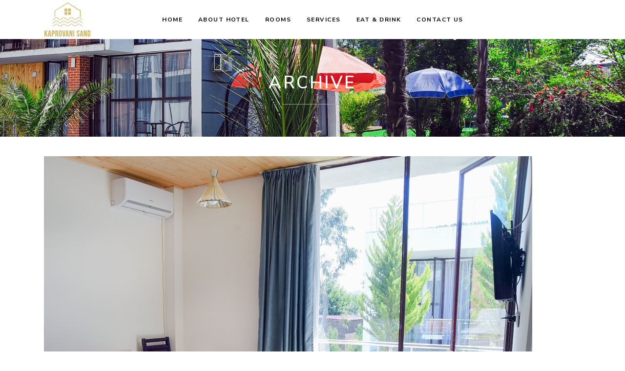

--- FILE ---
content_type: text/html; charset=UTF-8
request_url: https://kaprovani.ge/amenity-tag/restaurant/
body_size: 11788
content:
<!DOCTYPE html>
<html lang="en-US">
<head>
    		
		<meta charset="UTF-8"/>
		<link rel="profile" href="http://gmpg.org/xfn/11"/>
			
				<meta name="viewport" content="width=device-width,initial-scale=1,user-scalable=yes">
		<title>Restaurant &#8211; Kaprovani Sand</title>
<meta name='robots' content='max-image-preview:large' />
	<style>img:is([sizes="auto" i], [sizes^="auto," i]) { contain-intrinsic-size: 3000px 1500px }</style>
	<link rel='dns-prefetch' href='//fonts.googleapis.com' />
<link rel="alternate" type="application/rss+xml" title="Kaprovani Sand &raquo; Feed" href="https://kaprovani.ge/feed/" />
<link rel="alternate" type="application/rss+xml" title="Kaprovani Sand &raquo; Comments Feed" href="https://kaprovani.ge/comments/feed/" />
<link rel="alternate" type="application/rss+xml" title="Kaprovani Sand &raquo; Restaurant Amenity Feed" href="https://kaprovani.ge/amenity-tag/restaurant/feed/" />
<script type="text/javascript">
/* <![CDATA[ */
window._wpemojiSettings = {"baseUrl":"https:\/\/s.w.org\/images\/core\/emoji\/16.0.1\/72x72\/","ext":".png","svgUrl":"https:\/\/s.w.org\/images\/core\/emoji\/16.0.1\/svg\/","svgExt":".svg","source":{"concatemoji":"https:\/\/kaprovani.ge\/wp-includes\/js\/wp-emoji-release.min.js?ver=6.8.3"}};
/*! This file is auto-generated */
!function(s,n){var o,i,e;function c(e){try{var t={supportTests:e,timestamp:(new Date).valueOf()};sessionStorage.setItem(o,JSON.stringify(t))}catch(e){}}function p(e,t,n){e.clearRect(0,0,e.canvas.width,e.canvas.height),e.fillText(t,0,0);var t=new Uint32Array(e.getImageData(0,0,e.canvas.width,e.canvas.height).data),a=(e.clearRect(0,0,e.canvas.width,e.canvas.height),e.fillText(n,0,0),new Uint32Array(e.getImageData(0,0,e.canvas.width,e.canvas.height).data));return t.every(function(e,t){return e===a[t]})}function u(e,t){e.clearRect(0,0,e.canvas.width,e.canvas.height),e.fillText(t,0,0);for(var n=e.getImageData(16,16,1,1),a=0;a<n.data.length;a++)if(0!==n.data[a])return!1;return!0}function f(e,t,n,a){switch(t){case"flag":return n(e,"\ud83c\udff3\ufe0f\u200d\u26a7\ufe0f","\ud83c\udff3\ufe0f\u200b\u26a7\ufe0f")?!1:!n(e,"\ud83c\udde8\ud83c\uddf6","\ud83c\udde8\u200b\ud83c\uddf6")&&!n(e,"\ud83c\udff4\udb40\udc67\udb40\udc62\udb40\udc65\udb40\udc6e\udb40\udc67\udb40\udc7f","\ud83c\udff4\u200b\udb40\udc67\u200b\udb40\udc62\u200b\udb40\udc65\u200b\udb40\udc6e\u200b\udb40\udc67\u200b\udb40\udc7f");case"emoji":return!a(e,"\ud83e\udedf")}return!1}function g(e,t,n,a){var r="undefined"!=typeof WorkerGlobalScope&&self instanceof WorkerGlobalScope?new OffscreenCanvas(300,150):s.createElement("canvas"),o=r.getContext("2d",{willReadFrequently:!0}),i=(o.textBaseline="top",o.font="600 32px Arial",{});return e.forEach(function(e){i[e]=t(o,e,n,a)}),i}function t(e){var t=s.createElement("script");t.src=e,t.defer=!0,s.head.appendChild(t)}"undefined"!=typeof Promise&&(o="wpEmojiSettingsSupports",i=["flag","emoji"],n.supports={everything:!0,everythingExceptFlag:!0},e=new Promise(function(e){s.addEventListener("DOMContentLoaded",e,{once:!0})}),new Promise(function(t){var n=function(){try{var e=JSON.parse(sessionStorage.getItem(o));if("object"==typeof e&&"number"==typeof e.timestamp&&(new Date).valueOf()<e.timestamp+604800&&"object"==typeof e.supportTests)return e.supportTests}catch(e){}return null}();if(!n){if("undefined"!=typeof Worker&&"undefined"!=typeof OffscreenCanvas&&"undefined"!=typeof URL&&URL.createObjectURL&&"undefined"!=typeof Blob)try{var e="postMessage("+g.toString()+"("+[JSON.stringify(i),f.toString(),p.toString(),u.toString()].join(",")+"));",a=new Blob([e],{type:"text/javascript"}),r=new Worker(URL.createObjectURL(a),{name:"wpTestEmojiSupports"});return void(r.onmessage=function(e){c(n=e.data),r.terminate(),t(n)})}catch(e){}c(n=g(i,f,p,u))}t(n)}).then(function(e){for(var t in e)n.supports[t]=e[t],n.supports.everything=n.supports.everything&&n.supports[t],"flag"!==t&&(n.supports.everythingExceptFlag=n.supports.everythingExceptFlag&&n.supports[t]);n.supports.everythingExceptFlag=n.supports.everythingExceptFlag&&!n.supports.flag,n.DOMReady=!1,n.readyCallback=function(){n.DOMReady=!0}}).then(function(){return e}).then(function(){var e;n.supports.everything||(n.readyCallback(),(e=n.source||{}).concatemoji?t(e.concatemoji):e.wpemoji&&e.twemoji&&(t(e.twemoji),t(e.wpemoji)))}))}((window,document),window._wpemojiSettings);
/* ]]> */
</script>
<style id='wp-emoji-styles-inline-css' type='text/css'>

	img.wp-smiley, img.emoji {
		display: inline !important;
		border: none !important;
		box-shadow: none !important;
		height: 1em !important;
		width: 1em !important;
		margin: 0 0.07em !important;
		vertical-align: -0.1em !important;
		background: none !important;
		padding: 0 !important;
	}
</style>
<link rel='stylesheet' id='wp-block-library-css' href='https://kaprovani.ge/wp-includes/css/dist/block-library/style.min.css?ver=6.8.3' type='text/css' media='all' />
<style id='classic-theme-styles-inline-css' type='text/css'>
/*! This file is auto-generated */
.wp-block-button__link{color:#fff;background-color:#32373c;border-radius:9999px;box-shadow:none;text-decoration:none;padding:calc(.667em + 2px) calc(1.333em + 2px);font-size:1.125em}.wp-block-file__button{background:#32373c;color:#fff;text-decoration:none}
</style>
<style id='global-styles-inline-css' type='text/css'>
:root{--wp--preset--aspect-ratio--square: 1;--wp--preset--aspect-ratio--4-3: 4/3;--wp--preset--aspect-ratio--3-4: 3/4;--wp--preset--aspect-ratio--3-2: 3/2;--wp--preset--aspect-ratio--2-3: 2/3;--wp--preset--aspect-ratio--16-9: 16/9;--wp--preset--aspect-ratio--9-16: 9/16;--wp--preset--color--black: #000000;--wp--preset--color--cyan-bluish-gray: #abb8c3;--wp--preset--color--white: #ffffff;--wp--preset--color--pale-pink: #f78da7;--wp--preset--color--vivid-red: #cf2e2e;--wp--preset--color--luminous-vivid-orange: #ff6900;--wp--preset--color--luminous-vivid-amber: #fcb900;--wp--preset--color--light-green-cyan: #7bdcb5;--wp--preset--color--vivid-green-cyan: #00d084;--wp--preset--color--pale-cyan-blue: #8ed1fc;--wp--preset--color--vivid-cyan-blue: #0693e3;--wp--preset--color--vivid-purple: #9b51e0;--wp--preset--gradient--vivid-cyan-blue-to-vivid-purple: linear-gradient(135deg,rgba(6,147,227,1) 0%,rgb(155,81,224) 100%);--wp--preset--gradient--light-green-cyan-to-vivid-green-cyan: linear-gradient(135deg,rgb(122,220,180) 0%,rgb(0,208,130) 100%);--wp--preset--gradient--luminous-vivid-amber-to-luminous-vivid-orange: linear-gradient(135deg,rgba(252,185,0,1) 0%,rgba(255,105,0,1) 100%);--wp--preset--gradient--luminous-vivid-orange-to-vivid-red: linear-gradient(135deg,rgba(255,105,0,1) 0%,rgb(207,46,46) 100%);--wp--preset--gradient--very-light-gray-to-cyan-bluish-gray: linear-gradient(135deg,rgb(238,238,238) 0%,rgb(169,184,195) 100%);--wp--preset--gradient--cool-to-warm-spectrum: linear-gradient(135deg,rgb(74,234,220) 0%,rgb(151,120,209) 20%,rgb(207,42,186) 40%,rgb(238,44,130) 60%,rgb(251,105,98) 80%,rgb(254,248,76) 100%);--wp--preset--gradient--blush-light-purple: linear-gradient(135deg,rgb(255,206,236) 0%,rgb(152,150,240) 100%);--wp--preset--gradient--blush-bordeaux: linear-gradient(135deg,rgb(254,205,165) 0%,rgb(254,45,45) 50%,rgb(107,0,62) 100%);--wp--preset--gradient--luminous-dusk: linear-gradient(135deg,rgb(255,203,112) 0%,rgb(199,81,192) 50%,rgb(65,88,208) 100%);--wp--preset--gradient--pale-ocean: linear-gradient(135deg,rgb(255,245,203) 0%,rgb(182,227,212) 50%,rgb(51,167,181) 100%);--wp--preset--gradient--electric-grass: linear-gradient(135deg,rgb(202,248,128) 0%,rgb(113,206,126) 100%);--wp--preset--gradient--midnight: linear-gradient(135deg,rgb(2,3,129) 0%,rgb(40,116,252) 100%);--wp--preset--font-size--small: 13px;--wp--preset--font-size--medium: 20px;--wp--preset--font-size--large: 36px;--wp--preset--font-size--x-large: 42px;--wp--preset--spacing--20: 0.44rem;--wp--preset--spacing--30: 0.67rem;--wp--preset--spacing--40: 1rem;--wp--preset--spacing--50: 1.5rem;--wp--preset--spacing--60: 2.25rem;--wp--preset--spacing--70: 3.38rem;--wp--preset--spacing--80: 5.06rem;--wp--preset--shadow--natural: 6px 6px 9px rgba(0, 0, 0, 0.2);--wp--preset--shadow--deep: 12px 12px 50px rgba(0, 0, 0, 0.4);--wp--preset--shadow--sharp: 6px 6px 0px rgba(0, 0, 0, 0.2);--wp--preset--shadow--outlined: 6px 6px 0px -3px rgba(255, 255, 255, 1), 6px 6px rgba(0, 0, 0, 1);--wp--preset--shadow--crisp: 6px 6px 0px rgba(0, 0, 0, 1);}:where(.is-layout-flex){gap: 0.5em;}:where(.is-layout-grid){gap: 0.5em;}body .is-layout-flex{display: flex;}.is-layout-flex{flex-wrap: wrap;align-items: center;}.is-layout-flex > :is(*, div){margin: 0;}body .is-layout-grid{display: grid;}.is-layout-grid > :is(*, div){margin: 0;}:where(.wp-block-columns.is-layout-flex){gap: 2em;}:where(.wp-block-columns.is-layout-grid){gap: 2em;}:where(.wp-block-post-template.is-layout-flex){gap: 1.25em;}:where(.wp-block-post-template.is-layout-grid){gap: 1.25em;}.has-black-color{color: var(--wp--preset--color--black) !important;}.has-cyan-bluish-gray-color{color: var(--wp--preset--color--cyan-bluish-gray) !important;}.has-white-color{color: var(--wp--preset--color--white) !important;}.has-pale-pink-color{color: var(--wp--preset--color--pale-pink) !important;}.has-vivid-red-color{color: var(--wp--preset--color--vivid-red) !important;}.has-luminous-vivid-orange-color{color: var(--wp--preset--color--luminous-vivid-orange) !important;}.has-luminous-vivid-amber-color{color: var(--wp--preset--color--luminous-vivid-amber) !important;}.has-light-green-cyan-color{color: var(--wp--preset--color--light-green-cyan) !important;}.has-vivid-green-cyan-color{color: var(--wp--preset--color--vivid-green-cyan) !important;}.has-pale-cyan-blue-color{color: var(--wp--preset--color--pale-cyan-blue) !important;}.has-vivid-cyan-blue-color{color: var(--wp--preset--color--vivid-cyan-blue) !important;}.has-vivid-purple-color{color: var(--wp--preset--color--vivid-purple) !important;}.has-black-background-color{background-color: var(--wp--preset--color--black) !important;}.has-cyan-bluish-gray-background-color{background-color: var(--wp--preset--color--cyan-bluish-gray) !important;}.has-white-background-color{background-color: var(--wp--preset--color--white) !important;}.has-pale-pink-background-color{background-color: var(--wp--preset--color--pale-pink) !important;}.has-vivid-red-background-color{background-color: var(--wp--preset--color--vivid-red) !important;}.has-luminous-vivid-orange-background-color{background-color: var(--wp--preset--color--luminous-vivid-orange) !important;}.has-luminous-vivid-amber-background-color{background-color: var(--wp--preset--color--luminous-vivid-amber) !important;}.has-light-green-cyan-background-color{background-color: var(--wp--preset--color--light-green-cyan) !important;}.has-vivid-green-cyan-background-color{background-color: var(--wp--preset--color--vivid-green-cyan) !important;}.has-pale-cyan-blue-background-color{background-color: var(--wp--preset--color--pale-cyan-blue) !important;}.has-vivid-cyan-blue-background-color{background-color: var(--wp--preset--color--vivid-cyan-blue) !important;}.has-vivid-purple-background-color{background-color: var(--wp--preset--color--vivid-purple) !important;}.has-black-border-color{border-color: var(--wp--preset--color--black) !important;}.has-cyan-bluish-gray-border-color{border-color: var(--wp--preset--color--cyan-bluish-gray) !important;}.has-white-border-color{border-color: var(--wp--preset--color--white) !important;}.has-pale-pink-border-color{border-color: var(--wp--preset--color--pale-pink) !important;}.has-vivid-red-border-color{border-color: var(--wp--preset--color--vivid-red) !important;}.has-luminous-vivid-orange-border-color{border-color: var(--wp--preset--color--luminous-vivid-orange) !important;}.has-luminous-vivid-amber-border-color{border-color: var(--wp--preset--color--luminous-vivid-amber) !important;}.has-light-green-cyan-border-color{border-color: var(--wp--preset--color--light-green-cyan) !important;}.has-vivid-green-cyan-border-color{border-color: var(--wp--preset--color--vivid-green-cyan) !important;}.has-pale-cyan-blue-border-color{border-color: var(--wp--preset--color--pale-cyan-blue) !important;}.has-vivid-cyan-blue-border-color{border-color: var(--wp--preset--color--vivid-cyan-blue) !important;}.has-vivid-purple-border-color{border-color: var(--wp--preset--color--vivid-purple) !important;}.has-vivid-cyan-blue-to-vivid-purple-gradient-background{background: var(--wp--preset--gradient--vivid-cyan-blue-to-vivid-purple) !important;}.has-light-green-cyan-to-vivid-green-cyan-gradient-background{background: var(--wp--preset--gradient--light-green-cyan-to-vivid-green-cyan) !important;}.has-luminous-vivid-amber-to-luminous-vivid-orange-gradient-background{background: var(--wp--preset--gradient--luminous-vivid-amber-to-luminous-vivid-orange) !important;}.has-luminous-vivid-orange-to-vivid-red-gradient-background{background: var(--wp--preset--gradient--luminous-vivid-orange-to-vivid-red) !important;}.has-very-light-gray-to-cyan-bluish-gray-gradient-background{background: var(--wp--preset--gradient--very-light-gray-to-cyan-bluish-gray) !important;}.has-cool-to-warm-spectrum-gradient-background{background: var(--wp--preset--gradient--cool-to-warm-spectrum) !important;}.has-blush-light-purple-gradient-background{background: var(--wp--preset--gradient--blush-light-purple) !important;}.has-blush-bordeaux-gradient-background{background: var(--wp--preset--gradient--blush-bordeaux) !important;}.has-luminous-dusk-gradient-background{background: var(--wp--preset--gradient--luminous-dusk) !important;}.has-pale-ocean-gradient-background{background: var(--wp--preset--gradient--pale-ocean) !important;}.has-electric-grass-gradient-background{background: var(--wp--preset--gradient--electric-grass) !important;}.has-midnight-gradient-background{background: var(--wp--preset--gradient--midnight) !important;}.has-small-font-size{font-size: var(--wp--preset--font-size--small) !important;}.has-medium-font-size{font-size: var(--wp--preset--font-size--medium) !important;}.has-large-font-size{font-size: var(--wp--preset--font-size--large) !important;}.has-x-large-font-size{font-size: var(--wp--preset--font-size--x-large) !important;}
:where(.wp-block-post-template.is-layout-flex){gap: 1.25em;}:where(.wp-block-post-template.is-layout-grid){gap: 1.25em;}
:where(.wp-block-columns.is-layout-flex){gap: 2em;}:where(.wp-block-columns.is-layout-grid){gap: 2em;}
:root :where(.wp-block-pullquote){font-size: 1.5em;line-height: 1.6;}
</style>
<link rel='stylesheet' id='fivestar-mikado-modules-css' href='https://kaprovani.ge/wp-content/themes/fivestar/assets/css/modules.min.css?ver=6.8.3' type='text/css' media='all' />
<style id='fivestar-mikado-modules-inline-css' type='text/css'>
/* generated in /home/kaprovan/public_html/wp-content/themes/fivestar/framework/admin/options/general/map.php fivestar_mikado_page_general_style function */
.archive h1 a:hover, .archive h2 a:hover, .archive h3 a:hover, .archive h4 a:hover, .archive h5 a:hover, .archive h6 a:hover, .archive a:hover, .archive p a:hover, .archive h6, .archive .mkdf-comment-holder .mkdf-comment-text .replay, .archive .mkdf-comment-holder .mkdf-comment-text .comment-reply-link, .archive .mkdf-comment-holder .mkdf-comment-text .comment-edit-link, .archive .mkdf-comment-holder .mkdf-comment-text #cancel-comment-reply-link, .archive .mkdf-owl-slider .owl-nav .owl-prev:hover .mkdf-prev-icon, .archive .mkdf-owl-slider .owl-nav .owl-prev:hover .mkdf-next-icon, .archive .mkdf-owl-slider .owl-nav .owl-next:hover .mkdf-prev-icon, .archive .mkdf-owl-slider .owl-nav .owl-next:hover .mkdf-next-icon, .archive.mkdf-404-page .mkdf-page-not-found.mkdf-404-skin-white .mkdf-404-subtitle, .archive.mkdf-404-page .mkdf-page-not-found.mkdf-404-skin-white .mkdf-404-title:after, .archive.mkdf-404-page .mkdf-page-not-found.mkdf-404-skin-white .mkdf-404-link a:hover, .archive .mkdf-side-menu .widget a:hover, .archive .mkdf-page-footer .widget a:hover, .archive .mkdf-side-menu .widget.widget_pages ul li a:hover, .archive .mkdf-side-menu .widget.widget_archive ul li a:hover, .archive .mkdf-side-menu .widget.widget_categories ul li a:hover, .archive .mkdf-side-menu .widget.widget_meta ul li a:hover, .archive .mkdf-side-menu .widget.widget_recent_comments ul li a:hover, .archive .mkdf-side-menu .widget.widget_recent_entries ul li a:hover, .archive .mkdf-side-menu .widget.widget_nav_menu ul li a:hover, .archive .mkdf-page-footer .widget.widget_pages ul li a:hover, .archive .mkdf-page-footer .widget.widget_archive ul li a:hover, .archive .mkdf-page-footer .widget.widget_categories ul li a:hover, .archive .mkdf-page-footer .widget.widget_meta ul li a:hover, .archive .mkdf-page-footer .widget.widget_recent_comments ul li a:hover, .archive .mkdf-page-footer .widget.widget_recent_entries ul li a:hover, .archive .mkdf-page-footer .widget.widget_nav_menu ul li a:hover, .archive .mkdf-side-menu .widget.widget_tag_cloud a:hover, .archive .mkdf-page-footer .widget.widget_tag_cloud a:hover, .archive .mkdf-icon-widget-holder, .archive .mkdf-icon-widget-holder.mkdf-link-with-href:hover .mkdf-icon-text, .archive .widget.widget_mkdf_twitter_widget .mkdf-twitter-widget li .mkdf-twitter-icon, .archive .mkdf-blog-holder article.sticky .mkdf-post-title a, .archive .mkdf-blog-holder article.sticky .mkdf-post-title a, .archive .mkdf-blog-slider-holder .mkdf-blog-slider-item .mkdf-item-info-section > div a:hover, .archive .mkdf-main-menu ul li a:hover, .archive .mkdf-main-menu > ul > li.mkdf-active-item > a, .archive .mkdf-drop-down .second .inner ul li.current-menu-ancestor > a, .archive .mkdf-drop-down .second .inner ul li.current-menu-item > a, .archive .mkdf-drop-down .wide .second .inner > ul > li.current-menu-ancestor > a, .archive .mkdf-drop-down .wide .second .inner > ul > li.current-menu-item > a, .archive nav.mkdf-fullscreen-menu ul li ul li.current-menu-ancestor > a, .archive nav.mkdf-fullscreen-menu ul li ul li.current-menu-item > a, .archive nav.mkdf-fullscreen-menu > ul > li.mkdf-active-item > a, .archive .mkdf-mobile-header .mkdf-mobile-menu-opener.mkdf-mobile-menu-opened a, .archive .mkdf-mobile-header .mkdf-mobile-nav ul li a:hover, .archive .mkdf-mobile-header .mkdf-mobile-nav ul li h5:hover, .archive .mkdf-mobile-header .mkdf-mobile-nav ul ul li.current-menu-ancestor > a, .archive .mkdf-mobile-header .mkdf-mobile-nav ul ul li.current-menu-item > a, .archive .mkdf-mobile-header .mkdf-mobile-nav .mkdf-grid > ul > li.mkdf-active-item > a, .archive .mkdf-search-page-holder article.sticky .mkdf-post-title a, .archive .mkdf-search-cover .mkdf-search-close a:hover, .archive .mkdf-side-menu-button-opener.opened, .archive .mkdf-side-menu-button-opener:hover, .archive .mkdf-title-holder .mkdf-title-wrapper .mkdf-page-subtitle, .archive .mkdf-pl-filter-holder ul li.mkdf-pl-current span, .archive .mkdf-pl-filter-holder ul li:hover span, .archive .mkdf-pl-standard-pagination ul li.mkdf-pl-pag-active a, .archive .mkdf-portfolio-list-holder.mkdf-pl-gallery-overlay article .mkdf-pli-text .mkdf-pli-category-holder a:hover, .archive .mkdf-portfolio-single-holder .mkdf-ps-info-holder .mkdf-ps-info-item a:not(.mkdf-share-link):hover, .archive .mkdf-btn.mkdf-btn-simple, .archive .mkdf-social-share-holder.mkdf-dropdown .mkdf-social-share-dropdown-opener:hover, .archive .mkdf-team-holder .mkdf-team-social-holder .mkdf-team-icon .mkdf-icon-element:hover, .archive .mkdf-blog-holder article .mkdf-post-info-top>div, .archive .mkdf-blog-holder.mkdf-blog-masonry article.format-link .mkdf-post-link-holder .mkdf-link-title, .archive .mkdf-blog-holder.mkdf-blog-masonry article.format-link .mkdf-post-link-holder .mkdf-link-url, .archive .mkdf-blog-holder.mkdf-blog-masonry article.format-quote .mkdf-post-quote-holder .mkdf-quote-author, .archive .mkdf-blog-holder.mkdf-blog-masonry article.format-quote .mkdf-post-quote-holder .mkdf-quote-title, .archive .mkdf-shopping-cart-dropdown .mkdf-item-info-holder .mkdf-product-title, .archive .mkdf-top-bar .widget a:hover { color: #f5a40a;}

/* generated in /home/kaprovan/public_html/wp-content/themes/fivestar/framework/admin/options/general/map.php fivestar_mikado_page_general_style function */
.archive .mkdf-portfolio-list-holder.mkdf-pl-hover-overlay-background article .mkdf-pli-text .mkdf-pli-category-holder a:hover, .archive .mkdf-blog-slider-holder .mkdf-blog-slider-item .mkdf-section-button-holder a:hover, .archive .mkdf-fullscreen-menu-opener:hover, .archive .mkdf-fullscreen-menu-opener.mkdf-fm-opened { color: #f5a40a!important;}

/* generated in /home/kaprovan/public_html/wp-content/themes/fivestar/framework/admin/options/general/map.php fivestar_mikado_page_general_style function */
.archive .mkdf-st-loader .pulse, .archive .mkdf-st-loader .double_pulse .double-bounce1, .archive .mkdf-st-loader .double_pulse .double-bounce2, .archive .mkdf-st-loader .cube, .archive .mkdf-st-loader .rotating_cubes .cube1, .archive .mkdf-st-loader .rotating_cubes .cube2, .archive .mkdf-st-loader .stripes > div, .archive .mkdf-st-loader .wave > div, .archive .mkdf-st-loader .two_rotating_circles .dot1, .archive .mkdf-st-loader .two_rotating_circles .dot2, .archive .mkdf-st-loader .five_rotating_circles .container1 > div, .archive .mkdf-st-loader .five_rotating_circles .container2 > div, .archive .mkdf-st-loader .five_rotating_circles .container3 > div, .archive .mkdf-st-loader .atom .ball-1:before, .archive .mkdf-st-loader .atom .ball-2:before, .archive .mkdf-st-loader .atom .ball-3:before, .archive .mkdf-st-loader .atom .ball-4:before, .archive .mkdf-st-loader .clock .ball:before, .archive .mkdf-st-loader .mitosis .ball, .archive .mkdf-st-loader .lines .line1, .archive .mkdf-st-loader .lines .line2, .archive .mkdf-st-loader .lines .line3, .archive .mkdf-st-loader .lines .line4, .archive .mkdf-st-loader .fussion .ball, .archive .mkdf-st-loader .fussion .ball-1, .archive .mkdf-st-loader .fussion .ball-2, .archive .mkdf-st-loader .fussion .ball-3, .archive .mkdf-st-loader .fussion .ball-4, .archive .mkdf-st-loader .wave_circles .ball, .archive .mkdf-st-loader .pulse_circles .ball, .archive #submit_comment:hover, .archive .post-password-form input[type="submit"]:hover, .archive input.wpcf7-form-control.wpcf7-submit:hover, .archive .mkdf-404-page .mkdf-page-not-found .mkdf-404-search-widget button:hover, .archive #mkdf-back-to-top > span, .archive .mkdf-awe-booking-page .ui-datepicker table td span, .archive .mkdf-awe-booking-page .ui-datepicker table td a, .archive .mkdf-awe-booking-page .apb-calendar table td span, .archive .mkdf-awe-booking-page .apb-calendar table td a, .archive .mkdf-awe-booking-page .apb-calendar .ui-datepicker .ui-datepicker-prev:hover, .archive .mkdf-awe-booking-page .apb-calendar .ui-datepicker .ui-datepicker-prev:focus, .archive .mkdf-awe-booking-page .apb-calendar .ui-datepicker .ui-datepicker-next:hover, .archive .mkdf-awe-booking-page .apb-calendar .ui-datepicker .ui-datepicker-next:focus, .archive .mkdf-awe-booking-page .apb-calendar .ui-datepicker-inline table td.apb-highlight a, .archive .mkdf-awe-booking-page .apb-calendar .ui-datepicker-inline table td a:hover, .archive .mkdf-awe-booking-page .apb-calendar .ui-datepicker-inline table td a:focus, .archive .mkdf-awe-booking-page .awebooking .awebooking-wrapper .apb-btn, .archive .mkdf-awe-booking-page .apb-step ul > li.active > span, .archive .mkdf-awe-booking-page .apb-step ul > li.step-complete > span, .archive .mkdf-awe-booking-page .awebooking .apb-book-now-js:hover, .archive .mkdf-awe-booking-page .awebooking .apb-book-now-js:focus, .archive .mkdf-awe-booking-page .awebooking .apb-btn:hover, .archive .mkdf-awe-booking-page .awebooking .apb-btn:focus, .archive .mkdf-booking-filter.mkdf-booking-dark-skin .apb-btn, .archive .mkdf-booking-filter.mkdf-booking-light-skin .apb-btn, .archive .mkdf-booking-filter.mkdf-booking-darkblue-skin .apb-btn, .archive .ui-datepicker table td.ui-datepicker-unselectable span:hover, .archive .ui-datepicker table td.ui-datepicker-unselectable a:hover, .archive .apb-calendar table td.ui-datepicker-unselectable span:hover, .archive .apb-calendar table td.ui-datepicker-unselectable a:hover, .archive .apb-datepicker.ui-widget.ui-datepicker .ui-datepicker-calendar td.apb-highlight a, .archive .apb-datepicker.ui-widget.ui-datepicker .ui-datepicker-calendar td a.ui-state-active, .archive .apb-datepicker.ui-widget.ui-datepicker .ui-datepicker-calendar td a:hover, .archive .apb-datepicker.ui-widget.ui-datepicker .ui-datepicker-calendar td a:focus, .archive .mkdf-blog-holder article.format-audio .mkdf-blog-audio-holder .mejs-container .mejs-controls > .mejs-time-rail .mejs-time-total .mejs-time-current, .archive .mkdf-blog-holder article.format-audio .mkdf-blog-audio-holder .mejs-container .mejs-controls > a.mejs-horizontal-volume-slider .mejs-horizontal-volume-current, .archive .mkdf-blog-holder article.format-audio .mkdf-blog-audio-holder .mejs-container .mejs-controls > .mejs-time-rail .mejs-time-total .mejs-time-current, .archive .mkdf-blog-holder article.format-audio .mkdf-blog-audio-holder .mejs-container .mejs-controls > a.mejs-horizontal-volume-slider .mejs-horizontal-volume-current, .archive .mkdf-accordion-holder.mkdf-ac-boxed .mkdf-accordion-title.ui-state-active, .archive .mkdf-accordion-holder.mkdf-ac-boxed .mkdf-accordion-title.ui-state-hover, .archive .mkdf-icon-shortcode.mkdf-circle, .archive .mkdf-icon-shortcode.mkdf-square, .archive .mkdf-icon-shortcode.mkdf-dropcaps.mkdf-circle, .archive .mkdf-progress-bar .mkdf-pb-content-holder .mkdf-pb-content, .archive .mkdf-section-title-holder .mkdf-st-separator, .archive .mkdf-tabs.mkdf-tabs-standard .mkdf-tabs-nav li.ui-state-active a, .archive .mkdf-tabs.mkdf-tabs-standard .mkdf-tabs-nav li.ui-state-hover a, .archive .mkdf-tabs.mkdf-tabs-boxed .mkdf-tabs-nav li.ui-state-active a, .archive .mkdf-tabs.mkdf-tabs-boxed .mkdf-tabs-nav li.ui-state-hover a, .archive .mkdf-banner-holder .mkdf-btn.mkdf-btn-solid { background-color: #f5a40a;}

/* generated in /home/kaprovan/public_html/wp-content/themes/fivestar/framework/admin/options/general/map.php fivestar_mikado_page_general_style function */
.archive .mkdf-btn.mkdf-btn-solid:not(.mkdf-btn-custom-hover-bg):hover, .archive .mkdf-btn.mkdf-btn-outline:not(.mkdf-btn-custom-hover-bg):hover, .archive.mkdf-awe-booking-single .apb-product_tab #date-available .fc-body .fc-content-skeleton .fc-event-container .fc-day-grid-event { background-color: #f5a40a!important;}

/* generated in /home/kaprovan/public_html/wp-content/themes/fivestar/framework/admin/options/general/map.php fivestar_mikado_page_general_style function */
.archive .mkdf-st-loader .pulse_circles .ball, .archive #mkdf-back-to-top > span, .archive .mkdf-btn.mkdf-btn-solid, .archive.mkdf-awe-booking-page .apb-widget-area .apb-select:focus, .archive.mkdf-awe-booking-page .apb-widget-area .apb-select:active, .archive.mkdf-awe-booking-page .apb-widget-area .apb-input:focus, .archive.mkdf-awe-booking-page .apb-widget-area .apb-input:active, .archive .mkdf-booking-filter.mkdf-booking-dark-skin .apb-field .apb-select:active, .archive .mkdf-booking-filter.mkdf-booking-dark-skin .apb-field .apb-select:focus, .archive .mkdf-booking-filter.mkdf-booking-dark-skin .apb-field .apb-input.apb-calendar:active, .archive .mkdf-booking-filter.mkdf-booking-dark-skin .apb-field .apb-input.apb-calendar:focus, .archive .mkdf-booking-filter.mkdf-booking-light-skin .apb-field .apb-select:active, .archive .mkdf-booking-filter.mkdf-booking-light-skin .apb-field .apb-select:focus, .archive .mkdf-booking-filter.mkdf-booking-light-skin .apb-field .apb-input.apb-calendar:active, .archive .mkdf-booking-filter.mkdf-booking-light-skin .apb-field .apb-input.apb-calendar:focus, .archive .mkdf-booking-filter.mkdf-booking-darkblue-skin .apb-field .apb-select:active, .archive .mkdf-booking-filter.mkdf-booking-darkblue-skin .apb-field .apb-select:focus, .archive .mkdf-booking-filter.mkdf-booking-darkblue-skin .apb-field .apb-input.apb-calendar:active, .archive .mkdf-booking-filter.mkdf-booking-darkblue-skin .apb-field .apb-input.apb-calendar:focus, .archive .apb-datepicker.ui-widget.ui-datepicker .ui-datepicker-prev:hover, .archive .apb-datepicker.ui-widget.ui-datepicker .ui-datepicker-prev:focus, .archive .apb-datepicker.ui-widget.ui-datepicker .ui-datepicker-next:hover, .archive .apb-datepicker.ui-widget.ui-datepicker .ui-datepicker-next:focus, .archive .mkdf-title-holder.mkdf-centered-type.mkdf-has-separator .mkdf-page-title .mkdf-page-title-text:after, .archive .mkdf-btn.mkdf-btn-outline { border-color: #f5a40a;}

/* generated in /home/kaprovan/public_html/wp-content/themes/fivestar/framework/admin/options/general/map.php fivestar_mikado_page_general_style function */
.archive .mkdf-btn.mkdf-btn-solid:not(.mkdf-btn-custom-hover-bg):hover, .archive .mkdf-btn.mkdf-btn-outline:not(.mkdf-btn-custom-border-hover):hover { border-color: #f5a40a!important;}


</style>
<link rel='stylesheet' id='mkdf-hotel-style-css' href='https://kaprovani.ge/wp-content/plugins/mkdf-hotel/assets/css/hotel.min.css?ver=6.8.3' type='text/css' media='all' />
<link rel='stylesheet' id='fivestar-mikado-modules-responsive-css' href='https://kaprovani.ge/wp-content/themes/fivestar/assets/css/modules-responsive.min.css?ver=6.8.3' type='text/css' media='all' />
<link rel='stylesheet' id='mkdf-hotel-responsive-style-css' href='https://kaprovani.ge/wp-content/plugins/mkdf-hotel/assets/css/hotel-responsive.css?ver=6.8.3' type='text/css' media='all' />
<link rel='stylesheet' id='mkdf-jquery-ui-css' href='https://kaprovani.ge/wp-content/themes/fivestar/framework/admin/assets/css/jquery-ui/jquery-ui.css?ver=6.8.3' type='text/css' media='all' />
<link rel='stylesheet' id='rs-plugin-settings-css' href='https://kaprovani.ge/wp-content/plugins/revslider/public/assets/css/settings.css?ver=5.4.8.3' type='text/css' media='all' />
<style id='rs-plugin-settings-inline-css' type='text/css'>
#rs-demo-id {}
</style>
<link rel='stylesheet' id='fivestar-mikado-default-style-css' href='https://kaprovani.ge/wp-content/themes/fivestar/style.css?ver=6.8.3' type='text/css' media='all' />
<link rel='stylesheet' id='fivestar-mikado-child-style-css' href='https://kaprovani.ge/wp-content/themes/fivestar-child/style.css?ver=6.8.3' type='text/css' media='all' />
<link rel='stylesheet' id='fivestar-mikado-font_awesome-css' href='https://kaprovani.ge/wp-content/themes/fivestar/assets/css/font-awesome/css/font-awesome.min.css?ver=6.8.3' type='text/css' media='all' />
<link rel='stylesheet' id='fivestar-mikado-font_elegant-css' href='https://kaprovani.ge/wp-content/themes/fivestar/assets/css/elegant-icons/style.min.css?ver=6.8.3' type='text/css' media='all' />
<link rel='stylesheet' id='fivestar-mikado-linea_icons-css' href='https://kaprovani.ge/wp-content/themes/fivestar/assets/css/linea-icons/style.css?ver=6.8.3' type='text/css' media='all' />
<link rel='stylesheet' id='fivestar-mikado-linear_icons-css' href='https://kaprovani.ge/wp-content/themes/fivestar/assets/css/linear-icons/style.css?ver=6.8.3' type='text/css' media='all' />
<link rel='stylesheet' id='mediaelement-css' href='https://kaprovani.ge/wp-includes/js/mediaelement/mediaelementplayer-legacy.min.css?ver=4.2.17' type='text/css' media='all' />
<link rel='stylesheet' id='wp-mediaelement-css' href='https://kaprovani.ge/wp-includes/js/mediaelement/wp-mediaelement.min.css?ver=6.8.3' type='text/css' media='all' />
<link rel='stylesheet' id='fivestar-mikado-style-dynamic-css' href='https://kaprovani.ge/wp-content/themes/fivestar/assets/css/style_dynamic.css?ver=1720132383' type='text/css' media='all' />
<link rel='stylesheet' id='fivestar-mikado-style-dynamic-responsive-css' href='https://kaprovani.ge/wp-content/themes/fivestar/assets/css/style_dynamic_responsive.css?ver=1720132383' type='text/css' media='all' />
<link rel='stylesheet' id='fivestar-mikado-google-fonts-css' href='https://fonts.googleapis.com/css?family=Nunito+Sans%3A300%2C400%2C600%2C700%7CMerriweather%3A300%2C400%2C600%2C700&#038;subset=latin-ext&#038;ver=1.0.0' type='text/css' media='all' />
<script type="text/javascript" src="https://kaprovani.ge/wp-includes/js/jquery/jquery.min.js?ver=3.7.1" id="jquery-core-js"></script>
<script type="text/javascript" src="https://kaprovani.ge/wp-includes/js/jquery/jquery-migrate.min.js?ver=3.4.1" id="jquery-migrate-js"></script>
<script type="text/javascript" src="https://kaprovani.ge/wp-content/plugins/revslider/public/assets/js/jquery.themepunch.tools.min.js?ver=5.4.8.3" id="tp-tools-js"></script>
<script type="text/javascript" src="https://kaprovani.ge/wp-content/plugins/revslider/public/assets/js/jquery.themepunch.revolution.min.js?ver=5.4.8.3" id="revmin-js"></script>
<link rel="https://api.w.org/" href="https://kaprovani.ge/wp-json/" /><link rel="EditURI" type="application/rsd+xml" title="RSD" href="https://kaprovani.ge/xmlrpc.php?rsd" />
<meta name="generator" content="WordPress 6.8.3" />
<meta name="generator" content="Powered by WPBakery Page Builder - drag and drop page builder for WordPress."/>
<meta name="generator" content="Powered by Slider Revolution 5.4.8.3 - responsive, Mobile-Friendly Slider Plugin for WordPress with comfortable drag and drop interface." />
<link rel="icon" href="https://kaprovani.ge/wp-content/uploads/2022/07/cropped-logo-32x32.png" sizes="32x32" />
<link rel="icon" href="https://kaprovani.ge/wp-content/uploads/2022/07/cropped-logo-192x192.png" sizes="192x192" />
<link rel="apple-touch-icon" href="https://kaprovani.ge/wp-content/uploads/2022/07/cropped-logo-180x180.png" />
<meta name="msapplication-TileImage" content="https://kaprovani.ge/wp-content/uploads/2022/07/cropped-logo-270x270.png" />
<script type="text/javascript">function setREVStartSize(e){									
						try{ e.c=jQuery(e.c);var i=jQuery(window).width(),t=9999,r=0,n=0,l=0,f=0,s=0,h=0;
							if(e.responsiveLevels&&(jQuery.each(e.responsiveLevels,function(e,f){f>i&&(t=r=f,l=e),i>f&&f>r&&(r=f,n=e)}),t>r&&(l=n)),f=e.gridheight[l]||e.gridheight[0]||e.gridheight,s=e.gridwidth[l]||e.gridwidth[0]||e.gridwidth,h=i/s,h=h>1?1:h,f=Math.round(h*f),"fullscreen"==e.sliderLayout){var u=(e.c.width(),jQuery(window).height());if(void 0!=e.fullScreenOffsetContainer){var c=e.fullScreenOffsetContainer.split(",");if (c) jQuery.each(c,function(e,i){u=jQuery(i).length>0?u-jQuery(i).outerHeight(!0):u}),e.fullScreenOffset.split("%").length>1&&void 0!=e.fullScreenOffset&&e.fullScreenOffset.length>0?u-=jQuery(window).height()*parseInt(e.fullScreenOffset,0)/100:void 0!=e.fullScreenOffset&&e.fullScreenOffset.length>0&&(u-=parseInt(e.fullScreenOffset,0))}f=u}else void 0!=e.minHeight&&f<e.minHeight&&(f=e.minHeight);e.c.closest(".rev_slider_wrapper").css({height:f})					
						}catch(d){console.log("Failure at Presize of Slider:"+d)}						
					};</script>
		<style type="text/css" id="wp-custom-css">
			.mkdf-hrl-holder article, .mkdf-hotel-room-single-holder .mkdf-owl-slider, .mkdf-hotel-room-single-holder .mkdf-slider-thumbnail {
	opacity: 1;
	visibility: inherit;
}
.mkdf-hotel-room-reservation-holder{
	display: none;
}
.spmenu {
	  background: #f5a40a;
    color: #fff;
	  margin: 10px 10px 0 0 !important;
}
.spmenu .item_text, .spmenu .menu_icon_wrapper {
    color: #fff;
}		</style>
		<noscript><style> .wpb_animate_when_almost_visible { opacity: 1; }</style></noscript></head>
<body class="archive tax-amenity-tag term-restaurant term-58 wp-theme-fivestar wp-child-theme-fivestar-child mkd-core-1.1 mkdf-hotel-1.1 fivestar child-child-ver-1.0.0 fivestar-ver-1.5 mkdf-grid-1300 mkdf-fixed-on-scroll mkdf-dropdown-animate-height mkdf-header-standard mkdf-menu-area-shadow-disable mkdf-menu-area-in-grid-shadow-disable mkdf-menu-area-border-disable mkdf-menu-area-in-grid-border-disable mkdf-header-menu-area-in-grid-padding mkdf-default-mobile-header mkdf-sticky-up-mobile-header wpb-js-composer js-comp-ver-6.8.0 vc_responsive" itemscope itemtype="http://schema.org/WebPage">
    
    <div class="mkdf-wrapper">
        <div class="mkdf-wrapper-inner">
            
<header class="mkdf-page-header">
		
			<div class="mkdf-fixed-wrapper">
				
	<div class="mkdf-menu-area mkdf-menu-center">
				
					<div class="mkdf-grid">
						
			<div class="mkdf-vertical-align-containers">
				<div class="mkdf-position-left">
					<div class="mkdf-position-left-inner">
						

<div class="mkdf-logo-wrapper">
    <a itemprop="url" href="https://kaprovani.ge/" style="height: 43px;">
        <img itemprop="image" class="mkdf-normal-logo" src="https://kaprovani.ge/wp-content/uploads/2022/07/logo.png" width="117" height="87"  alt="logo"/>
        <img itemprop="image" class="mkdf-dark-logo" src="https://kaprovani.ge/wp-content/uploads/2022/07/logo.png" width="117" height="87"  alt="dark logo"/>        <img itemprop="image" class="mkdf-light-logo" src="https://kaprovani.ge/wp-content/uploads/2022/07/logo.png" width="117" height="87"  alt="light logo"/>    </a>
</div>

											</div>
				</div>
									<div class="mkdf-position-center">
						<div class="mkdf-position-center-inner">
							
<nav class="mkdf-main-menu mkdf-drop-down mkdf-default-nav">
    <ul id="menu-main-menu" class="clearfix"><li id="nav-menu-item-11986" class="menu-item menu-item-type-post_type menu-item-object-page menu-item-home  narrow"><a href="https://kaprovani.ge/" class=""><span class="item_outer"><span class="item_text">Home</span></span></a></li>
<li id="nav-menu-item-11982" class="menu-item menu-item-type-post_type menu-item-object-page  narrow"><a href="https://kaprovani.ge/about-hotel/" class=""><span class="item_outer"><span class="item_text">About Hotel</span></span></a></li>
<li id="nav-menu-item-11985" class="menu-item menu-item-type-post_type menu-item-object-page  narrow"><a href="https://kaprovani.ge/rooms/" class=""><span class="item_outer"><span class="item_text">Rooms</span></span></a></li>
<li id="nav-menu-item-11984" class="menu-item menu-item-type-post_type menu-item-object-page  narrow"><a href="https://kaprovani.ge/services/" class=""><span class="item_outer"><span class="item_text">Services</span></span></a></li>
<li id="nav-menu-item-11983" class="menu-item menu-item-type-post_type menu-item-object-page  narrow"><a href="https://kaprovani.ge/eat-drink/" class=""><span class="item_outer"><span class="item_text">Eat &#038; Drink</span></span></a></li>
<li id="nav-menu-item-12074" class="menu-item menu-item-type-post_type menu-item-object-page  narrow"><a href="https://kaprovani.ge/contact-us/" class=""><span class="item_outer"><span class="item_text">Contact us</span></span></a></li>
</ul></nav>

						</div>
					</div>
								<div class="mkdf-position-right">
					<div class="mkdf-position-right-inner">
																	</div>
				</div>
			</div>
			
					</div>
			</div>
			
			</div>
		
		
	</header>


<header class="mkdf-mobile-header">
		
	<div class="mkdf-mobile-header-inner">
		<div class="mkdf-mobile-header-holder">
			<div class="mkdf-grid">
				<div class="mkdf-vertical-align-containers">
					<div class="mkdf-vertical-align-containers">
													<div class="mkdf-mobile-menu-opener">
								<a href="javascript:void(0)">
									<span class="mkdf-mobile-menu-icon lnr lnr-menu"></span>
																	</a>
							</div>
												<div class="mkdf-position-center">
							<div class="mkdf-position-center-inner">
								

<div class="mkdf-mobile-logo-wrapper">
    <a itemprop="url" href="https://kaprovani.ge/" style="height: 43px">
        <img itemprop="image" src="https://kaprovani.ge/wp-content/uploads/2022/07/logo.png" width="117" height="87"  alt="Mobile Logo"/>
    </a>
</div>

							</div>
						</div>
						<div class="mkdf-position-right">
							<div class="mkdf-position-right-inner">
															</div>
						</div>
					</div>
				</div>
			</div>
		</div>
			<nav class="mkdf-mobile-nav" role="navigation" aria-label="Mobile Menu">
    <div class="mkdf-grid">
	    <ul id="menu-main-menu-1" class=""><li id="mobile-menu-item-11986" class="menu-item menu-item-type-post_type menu-item-object-page menu-item-home "><a href="https://kaprovani.ge/" class=""><span>Home</span></a></li>
<li id="mobile-menu-item-11982" class="menu-item menu-item-type-post_type menu-item-object-page "><a href="https://kaprovani.ge/about-hotel/" class=""><span>About Hotel</span></a></li>
<li id="mobile-menu-item-11985" class="menu-item menu-item-type-post_type menu-item-object-page "><a href="https://kaprovani.ge/rooms/" class=""><span>Rooms</span></a></li>
<li id="mobile-menu-item-11984" class="menu-item menu-item-type-post_type menu-item-object-page "><a href="https://kaprovani.ge/services/" class=""><span>Services</span></a></li>
<li id="mobile-menu-item-11983" class="menu-item menu-item-type-post_type menu-item-object-page "><a href="https://kaprovani.ge/eat-drink/" class=""><span>Eat &#038; Drink</span></a></li>
<li id="mobile-menu-item-12074" class="menu-item menu-item-type-post_type menu-item-object-page "><a href="https://kaprovani.ge/contact-us/" class=""><span>Contact us</span></a></li>
</ul>    </div>
</nav>
	</div>
	
	</header>

	
	        			<a id='mkdf-back-to-top' href='#'>
                <span class="mkdf-icon-stack">
                     <i class="mkdf-icon-linea-icon icon-arrows-up "></i>                </span>
			</a>
			        
            <div class="mkdf-content" style="margin-top: -80px">
                <div class="mkdf-content-inner">
<div class="mkdf-title-holder mkdf-centered-type mkdf-has-separator mkdf-preload-background mkdf-has-bg-image mkdf-bg-parallax-zoom-out mkdf-bg-parallax" style="height: 280px;background-image:url(https://kaprovani.ge/wp-content/uploads/2024/07/01-2.jpg);" data-height="200" data-background-width="1920">
			<div class="mkdf-title-image">
			<img itemprop="image" src="https://kaprovani.ge/wp-content/uploads/2024/07/01-2.jpg" alt="Image Alt" />
		</div>
		<div class="mkdf-title-wrapper" style="height: 200px;padding-top: 80px">
		<div class="mkdf-title-inner">
			<div class="mkdf-grid">
													<h2 class="mkdf-page-title entry-title" ><span class="mkdf-page-title-text">Archive</span></h2>
							</div>
	    </div>
	</div>
</div>

	<div class="mkdf-container">
				<div class="mkdf-container-inner clearfix">
			<div class="mkdf-grid-row mkdf-grid-huge-gutter">
	<div class="mkdf-page-content-holder mkdf-grid-col-12">
		<div class="mkdf-blog-holder mkdf-blog-standard mkdf-blog-pagination-standard mkdf-masonry-images-fixed" data-blog-type= standard data-next-page= 2 data-max-num-pages= 1 data-post-number= 10 data-excerpt-length= 40 >
    <div class="mkdf-blog-holder-inner">
        <article id="post-12677" class="mkdf-post-has-media post-12677 hotel-room type-hotel-room status-publish has-post-thumbnail hentry amenity-tag-parking amenity-tag-restaurant amenity-tag-wi-fi">
    <div class="mkdf-post-content">
        <div class="mkdf-post-heading">
            
	<div class="mkdf-post-image">
        		    <a itemprop="url" href="https://kaprovani.ge/hotel-room/cozy-double-room-floor-2-2/" title="Cozy double room floor 2">
                            <img width="1000" height="844" src="https://kaprovani.ge/wp-content/uploads/2024/07/a8.jpg" class="attachment-full size-full wp-post-image" alt="" decoding="async" fetchpriority="high" srcset="https://kaprovani.ge/wp-content/uploads/2024/07/a8.jpg 1000w, https://kaprovani.ge/wp-content/uploads/2024/07/a8-300x253.jpg 300w, https://kaprovani.ge/wp-content/uploads/2024/07/a8-768x648.jpg 768w" sizes="(max-width: 1000px) 100vw, 1000px" />                		    </a>
        	</div>
        </div>
        <div class="mkdf-post-text">
            <div class="mkdf-post-text-inner">
	            <div class="mkdf-post-info-top">
		            <div itemprop="dateCreated" class="mkdf-post-info-date entry-date published updated">
            <a itemprop="url" href="https://kaprovani.ge/2024/07/">
    
        July 4, 2024        </a>
    <meta itemprop="interactionCount" content="UserComments: 0"/>
</div>		            <div class="mkdf-post-info-author">
    <span class="mkdf-post-info-author-text">
        By    </span>
    <a itemprop="author" class="mkdf-post-info-author-link" href="https://kaprovani.ge/author/magda/">
        magda    </a>
</div>		            	<div class="mkdf-post-info-comments-holder">
		<a itemprop="url" class="mkdf-post-info-comments" href="https://kaprovani.ge/hotel-room/cozy-double-room-floor-2-2/#respond" target="_self">
			0 Comments		</a>
	</div>
		            	<div class="mkdf-blog-like">
		<a href="#" class="mkdf-like" id="mkdf-like-12677-912" title="Like this"><span>0 like</span></a>	</div>
		            <div class="mkdf-post-info-category">
    </div>		            	            </div>
                <div class="mkdf-post-text-main">
                    
<h3 itemprop="name" class="entry-title mkdf-post-title" >
            <a itemprop="url" href="https://kaprovani.ge/hotel-room/cozy-double-room-floor-2-2/" title="Cozy double room floor 2">
            Cozy double room floor 2            </a>
    </h3>                    		<div class="mkdf-post-excerpt-holder">
			<p itemprop="description" class="mkdf-post-excerpt">
				At 20sq m the Standard Double rooms with garden and pool view feature a king size bed, coffee table and 2 chairs, open cupboard, air-conditioner, TV, as well as a cozy balcony. The flooring extends into the bathrooms, which are			</p>
		</div>
	                                        	<div class="mkdf-post-read-more-button">
		<a itemprop="url" href="https://kaprovani.ge/hotel-room/cozy-double-room-floor-2-2/" target="_self"  class="mkdf-btn mkdf-btn-medium mkdf-btn-simple mkdf-blog-list-button"  >    <span class="mkdf-btn-text">Read More</span>    </a>	</div>
                </div>
            </div>
        </div>
    </div>
</article><article id="post-12667" class="mkdf-post-has-media post-12667 hotel-room type-hotel-room status-publish has-post-thumbnail hentry amenity-tag-parking amenity-tag-restaurant amenity-tag-wi-fi">
    <div class="mkdf-post-content">
        <div class="mkdf-post-heading">
            
	<div class="mkdf-post-image">
        		    <a itemprop="url" href="https://kaprovani.ge/hotel-room/deluxe-two-bedroom-suit-with-balcony/" title="Deluxe Two Bedroom Suit with balcony">
                            <img width="1000" height="706" src="https://kaprovani.ge/wp-content/uploads/2024/07/a59.jpg" class="attachment-full size-full wp-post-image" alt="" decoding="async" srcset="https://kaprovani.ge/wp-content/uploads/2024/07/a59.jpg 1000w, https://kaprovani.ge/wp-content/uploads/2024/07/a59-300x212.jpg 300w, https://kaprovani.ge/wp-content/uploads/2024/07/a59-768x542.jpg 768w" sizes="(max-width: 1000px) 100vw, 1000px" />                		    </a>
        	</div>
        </div>
        <div class="mkdf-post-text">
            <div class="mkdf-post-text-inner">
	            <div class="mkdf-post-info-top">
		            <div itemprop="dateCreated" class="mkdf-post-info-date entry-date published updated">
            <a itemprop="url" href="https://kaprovani.ge/2024/07/">
    
        July 4, 2024        </a>
    <meta itemprop="interactionCount" content="UserComments: 0"/>
</div>		            <div class="mkdf-post-info-author">
    <span class="mkdf-post-info-author-text">
        By    </span>
    <a itemprop="author" class="mkdf-post-info-author-link" href="https://kaprovani.ge/author/magda/">
        magda    </a>
</div>		            	<div class="mkdf-post-info-comments-holder">
		<a itemprop="url" class="mkdf-post-info-comments" href="https://kaprovani.ge/hotel-room/deluxe-two-bedroom-suit-with-balcony/#respond" target="_self">
			0 Comments		</a>
	</div>
		            	<div class="mkdf-blog-like">
		<a href="#" class="mkdf-like" id="mkdf-like-12667-585" title="Like this"><span>0 like</span></a>	</div>
		            <div class="mkdf-post-info-category">
    </div>		            	            </div>
                <div class="mkdf-post-text-main">
                    
<h3 itemprop="name" class="entry-title mkdf-post-title" >
            <a itemprop="url" href="https://kaprovani.ge/hotel-room/deluxe-two-bedroom-suit-with-balcony/" title="Deluxe Two Bedroom Suit with balcony">
            Deluxe Two Bedroom Suit with balcony            </a>
    </h3>                    		<div class="mkdf-post-excerpt-holder">
			<p itemprop="description" class="mkdf-post-excerpt">
				50sq m the two bedroom suits for 4 persons on the second floor with two king size beds, one coffee table and 4 chairs, open cupboard, refrigerator, air-conditioner, TV. The flooring extends into the bathroom, which are fitted with rainfall			</p>
		</div>
	                                        	<div class="mkdf-post-read-more-button">
		<a itemprop="url" href="https://kaprovani.ge/hotel-room/deluxe-two-bedroom-suit-with-balcony/" target="_self"  class="mkdf-btn mkdf-btn-medium mkdf-btn-simple mkdf-blog-list-button"  >    <span class="mkdf-btn-text">Read More</span>    </a>	</div>
                </div>
            </div>
        </div>
    </div>
</article><article id="post-12662" class="mkdf-post-has-media post-12662 hotel-room type-hotel-room status-publish has-post-thumbnail hentry extra-service-tag-air-conditioner extra-service-tag-free-wireless-internet extra-service-tag-lcd-television amenity-tag-parking amenity-tag-restaurant amenity-tag-wi-fi">
    <div class="mkdf-post-content">
        <div class="mkdf-post-heading">
            
	<div class="mkdf-post-image">
        		    <a itemprop="url" href="https://kaprovani.ge/hotel-room/deluxe-two-bedroom-suits/" title="Deluxe Two Bedroom Suits">
                            <img width="1000" height="667" src="https://kaprovani.ge/wp-content/uploads/2024/07/a53.jpg" class="attachment-full size-full wp-post-image" alt="" decoding="async" srcset="https://kaprovani.ge/wp-content/uploads/2024/07/a53.jpg 1000w, https://kaprovani.ge/wp-content/uploads/2024/07/a53-300x200.jpg 300w, https://kaprovani.ge/wp-content/uploads/2024/07/a53-768x512.jpg 768w" sizes="(max-width: 1000px) 100vw, 1000px" />                		    </a>
        	</div>
        </div>
        <div class="mkdf-post-text">
            <div class="mkdf-post-text-inner">
	            <div class="mkdf-post-info-top">
		            <div itemprop="dateCreated" class="mkdf-post-info-date entry-date published updated">
            <a itemprop="url" href="https://kaprovani.ge/2024/07/">
    
        July 4, 2024        </a>
    <meta itemprop="interactionCount" content="UserComments: 0"/>
</div>		            <div class="mkdf-post-info-author">
    <span class="mkdf-post-info-author-text">
        By    </span>
    <a itemprop="author" class="mkdf-post-info-author-link" href="https://kaprovani.ge/author/magda/">
        magda    </a>
</div>		            	<div class="mkdf-post-info-comments-holder">
		<a itemprop="url" class="mkdf-post-info-comments" href="https://kaprovani.ge/hotel-room/deluxe-two-bedroom-suits/#respond" target="_self">
			0 Comments		</a>
	</div>
		            	<div class="mkdf-blog-like">
		<a href="#" class="mkdf-like" id="mkdf-like-12662-923" title="Like this"><span>0 like</span></a>	</div>
		            <div class="mkdf-post-info-category">
    </div>		            	            </div>
                <div class="mkdf-post-text-main">
                    
<h3 itemprop="name" class="entry-title mkdf-post-title" >
            <a itemprop="url" href="https://kaprovani.ge/hotel-room/deluxe-two-bedroom-suits/" title="Deluxe Two Bedroom Suits">
            Deluxe Two Bedroom Suits            </a>
    </h3>                    		<div class="mkdf-post-excerpt-holder">
			<p itemprop="description" class="mkdf-post-excerpt">
				50sq m the two bedroom suits for 5 persons on the first floor with two king size and one single bed, two coffee table and 4 chairs, open cupboard, refrigerator, air-conditioner, TV. The flooring extends into the bathroom, which are			</p>
		</div>
	                                        	<div class="mkdf-post-read-more-button">
		<a itemprop="url" href="https://kaprovani.ge/hotel-room/deluxe-two-bedroom-suits/" target="_self"  class="mkdf-btn mkdf-btn-medium mkdf-btn-simple mkdf-blog-list-button"  >    <span class="mkdf-btn-text">Read More</span>    </a>	</div>
                </div>
            </div>
        </div>
    </div>
</article><article id="post-11855" class="mkdf-post-has-media post-11855 hotel-room type-hotel-room status-publish has-post-thumbnail hentry amenity-tag-parking amenity-tag-restaurant amenity-tag-room-service amenity-tag-wi-fi">
    <div class="mkdf-post-content">
        <div class="mkdf-post-heading">
            
	<div class="mkdf-post-image">
        		    <a itemprop="url" href="https://kaprovani.ge/hotel-room/attic-triple-room/" title="Attic Triple Room">
                            <img width="1280" height="853" src="https://kaprovani.ge/wp-content/uploads/2019/04/a650_3771.jpg" class="attachment-full size-full wp-post-image" alt="" decoding="async" loading="lazy" srcset="https://kaprovani.ge/wp-content/uploads/2019/04/a650_3771.jpg 1280w, https://kaprovani.ge/wp-content/uploads/2019/04/a650_3771-300x200.jpg 300w, https://kaprovani.ge/wp-content/uploads/2019/04/a650_3771-1024x682.jpg 1024w, https://kaprovani.ge/wp-content/uploads/2019/04/a650_3771-768x512.jpg 768w" sizes="auto, (max-width: 1280px) 100vw, 1280px" />                		    </a>
        	</div>
        </div>
        <div class="mkdf-post-text">
            <div class="mkdf-post-text-inner">
	            <div class="mkdf-post-info-top">
		            <div itemprop="dateCreated" class="mkdf-post-info-date entry-date published updated">
            <a itemprop="url" href="https://kaprovani.ge/2019/04/">
    
        April 25, 2019        </a>
    <meta itemprop="interactionCount" content="UserComments: 0"/>
</div>		            <div class="mkdf-post-info-author">
    <span class="mkdf-post-info-author-text">
        By    </span>
    <a itemprop="author" class="mkdf-post-info-author-link" href="https://kaprovani.ge/author/magda/">
        magda    </a>
</div>		            		            	<div class="mkdf-blog-like">
		<a href="#" class="mkdf-like" id="mkdf-like-11855-579" title="Like this"><span>0 like</span></a>	</div>
		            <div class="mkdf-post-info-category">
    </div>		            	            </div>
                <div class="mkdf-post-text-main">
                    
<h3 itemprop="name" class="entry-title mkdf-post-title" >
            <a itemprop="url" href="https://kaprovani.ge/hotel-room/attic-triple-room/" title="Attic Triple Room">
            Attic Triple Room            </a>
    </h3>                    		<div class="mkdf-post-excerpt-holder">
			<p itemprop="description" class="mkdf-post-excerpt">
				At 20sq m the Standard triple rooms feature a king size bed &amp;amp; a single bed, coffee table and 2 chairs, open cupboard, air-conditioner, TV, as well as a private balcony. The flooring extends into the bathrooms, which are fitted			</p>
		</div>
	                                        	<div class="mkdf-post-read-more-button">
		<a itemprop="url" href="https://kaprovani.ge/hotel-room/attic-triple-room/" target="_self"  class="mkdf-btn mkdf-btn-medium mkdf-btn-simple mkdf-blog-list-button"  >    <span class="mkdf-btn-text">Read More</span>    </a>	</div>
                </div>
            </div>
        </div>
    </div>
</article>    </div>
    </div>	</div>
	</div>		</div>
			</div>
</div> <!-- close div.content_inner -->
	</div>  <!-- close div.content -->
					<footer class="mkdf-page-footer">
				<div class="mkdf-footer-top-holder">
	<div class="mkdf-footer-top-inner mkdf-grid">
		<div class="mkdf-grid-row mkdf-footer-top-alignment-center">
							<div class="mkdf-column-content mkdf-grid-col-4">
									</div>
							<div class="mkdf-column-content mkdf-grid-col-4">
					<div id="block-2" class="widget mkdf-footer-column-2 widget_block widget_text">
<p><a href="https://kaprovani.ge/terms-conditions/">Terms and Conditions</a></p>
</div><div id="text-11" class="widget mkdf-footer-column-2 widget_text">			<div class="textwidget"><p style="margin-top: 14px;">© ALL RIGHTS 2025 | KAPROVANI SAND</p>
</div>
		</div>				</div>
							<div class="mkdf-column-content mkdf-grid-col-4">
									</div>
					</div>
	</div>
</div>			</footer>
			</div> <!-- close div.mkdf-wrapper-inner  -->
</div> <!-- close div.mkdf-wrapper -->
<script type="speculationrules">
{"prefetch":[{"source":"document","where":{"and":[{"href_matches":"\/*"},{"not":{"href_matches":["\/wp-*.php","\/wp-admin\/*","\/wp-content\/uploads\/*","\/wp-content\/*","\/wp-content\/plugins\/*","\/wp-content\/themes\/fivestar-child\/*","\/wp-content\/themes\/fivestar\/*","\/*\\?(.+)"]}},{"not":{"selector_matches":"a[rel~=\"nofollow\"]"}},{"not":{"selector_matches":".no-prefetch, .no-prefetch a"}}]},"eagerness":"conservative"}]}
</script>
<script type="text/javascript" src="https://kaprovani.ge/wp-includes/js/jquery/ui/core.min.js?ver=1.13.3" id="jquery-ui-core-js"></script>
<script type="text/javascript" src="https://kaprovani.ge/wp-includes/js/jquery/ui/datepicker.min.js?ver=1.13.3" id="jquery-ui-datepicker-js"></script>
<script type="text/javascript" id="jquery-ui-datepicker-js-after">
/* <![CDATA[ */
jQuery(function(jQuery){jQuery.datepicker.setDefaults({"closeText":"Close","currentText":"Today","monthNames":["January","February","March","April","May","June","July","August","September","October","November","December"],"monthNamesShort":["Jan","Feb","Mar","Apr","May","Jun","Jul","Aug","Sep","Oct","Nov","Dec"],"nextText":"Next","prevText":"Previous","dayNames":["Sunday","Monday","Tuesday","Wednesday","Thursday","Friday","Saturday"],"dayNamesShort":["Sun","Mon","Tue","Wed","Thu","Fri","Sat"],"dayNamesMin":["S","M","T","W","T","F","S"],"dateFormat":"MM d, yy","firstDay":1,"isRTL":false});});
/* ]]> */
</script>
<script type="text/javascript" src="https://kaprovani.ge/wp-content/plugins/mkdf-hotel/assets/js/plugins/rangeslider.min.js?ver=6.8.3" id="rangeslider-js"></script>
<script type="text/javascript" src="https://kaprovani.ge/wp-content/plugins/mkdf-hotel/assets/js/plugins/select2.min.js?ver=6.8.3" id="select2-js"></script>
<script type="text/javascript" src="https://kaprovani.ge/wp-includes/js/jquery/ui/mouse.min.js?ver=1.13.3" id="jquery-ui-mouse-js"></script>
<script type="text/javascript" src="https://kaprovani.ge/wp-includes/js/jquery/ui/slider.min.js?ver=1.13.3" id="jquery-ui-slider-js"></script>
<script type="text/javascript" src="https://kaprovani.ge/wp-includes/js/jquery/ui/tabs.min.js?ver=1.13.3" id="jquery-ui-tabs-js"></script>
<script type="text/javascript" src="https://kaprovani.ge/wp-includes/js/jquery/ui/accordion.min.js?ver=1.13.3" id="jquery-ui-accordion-js"></script>
<script type="text/javascript" id="mediaelement-core-js-before">
/* <![CDATA[ */
var mejsL10n = {"language":"en","strings":{"mejs.download-file":"Download File","mejs.install-flash":"You are using a browser that does not have Flash player enabled or installed. Please turn on your Flash player plugin or download the latest version from https:\/\/get.adobe.com\/flashplayer\/","mejs.fullscreen":"Fullscreen","mejs.play":"Play","mejs.pause":"Pause","mejs.time-slider":"Time Slider","mejs.time-help-text":"Use Left\/Right Arrow keys to advance one second, Up\/Down arrows to advance ten seconds.","mejs.live-broadcast":"Live Broadcast","mejs.volume-help-text":"Use Up\/Down Arrow keys to increase or decrease volume.","mejs.unmute":"Unmute","mejs.mute":"Mute","mejs.volume-slider":"Volume Slider","mejs.video-player":"Video Player","mejs.audio-player":"Audio Player","mejs.captions-subtitles":"Captions\/Subtitles","mejs.captions-chapters":"Chapters","mejs.none":"None","mejs.afrikaans":"Afrikaans","mejs.albanian":"Albanian","mejs.arabic":"Arabic","mejs.belarusian":"Belarusian","mejs.bulgarian":"Bulgarian","mejs.catalan":"Catalan","mejs.chinese":"Chinese","mejs.chinese-simplified":"Chinese (Simplified)","mejs.chinese-traditional":"Chinese (Traditional)","mejs.croatian":"Croatian","mejs.czech":"Czech","mejs.danish":"Danish","mejs.dutch":"Dutch","mejs.english":"English","mejs.estonian":"Estonian","mejs.filipino":"Filipino","mejs.finnish":"Finnish","mejs.french":"French","mejs.galician":"Galician","mejs.german":"German","mejs.greek":"Greek","mejs.haitian-creole":"Haitian Creole","mejs.hebrew":"Hebrew","mejs.hindi":"Hindi","mejs.hungarian":"Hungarian","mejs.icelandic":"Icelandic","mejs.indonesian":"Indonesian","mejs.irish":"Irish","mejs.italian":"Italian","mejs.japanese":"Japanese","mejs.korean":"Korean","mejs.latvian":"Latvian","mejs.lithuanian":"Lithuanian","mejs.macedonian":"Macedonian","mejs.malay":"Malay","mejs.maltese":"Maltese","mejs.norwegian":"Norwegian","mejs.persian":"Persian","mejs.polish":"Polish","mejs.portuguese":"Portuguese","mejs.romanian":"Romanian","mejs.russian":"Russian","mejs.serbian":"Serbian","mejs.slovak":"Slovak","mejs.slovenian":"Slovenian","mejs.spanish":"Spanish","mejs.swahili":"Swahili","mejs.swedish":"Swedish","mejs.tagalog":"Tagalog","mejs.thai":"Thai","mejs.turkish":"Turkish","mejs.ukrainian":"Ukrainian","mejs.vietnamese":"Vietnamese","mejs.welsh":"Welsh","mejs.yiddish":"Yiddish"}};
/* ]]> */
</script>
<script type="text/javascript" src="https://kaprovani.ge/wp-includes/js/mediaelement/mediaelement-and-player.min.js?ver=4.2.17" id="mediaelement-core-js"></script>
<script type="text/javascript" src="https://kaprovani.ge/wp-includes/js/mediaelement/mediaelement-migrate.min.js?ver=6.8.3" id="mediaelement-migrate-js"></script>
<script type="text/javascript" id="mediaelement-js-extra">
/* <![CDATA[ */
var _wpmejsSettings = {"pluginPath":"\/wp-includes\/js\/mediaelement\/","classPrefix":"mejs-","stretching":"responsive","audioShortcodeLibrary":"mediaelement","videoShortcodeLibrary":"mediaelement"};
/* ]]> */
</script>
<script type="text/javascript" src="https://kaprovani.ge/wp-includes/js/mediaelement/wp-mediaelement.min.js?ver=6.8.3" id="wp-mediaelement-js"></script>
<script type="text/javascript" src="https://kaprovani.ge/wp-content/themes/fivestar/assets/js/modules/plugins/jquery.appear.js?ver=6.8.3" id="appear-js"></script>
<script type="text/javascript" src="https://kaprovani.ge/wp-content/themes/fivestar/assets/js/modules/plugins/modernizr.min.js?ver=6.8.3" id="modernizr-js"></script>
<script type="text/javascript" src="https://kaprovani.ge/wp-includes/js/hoverIntent.min.js?ver=1.10.2" id="hoverIntent-js"></script>
<script type="text/javascript" src="https://kaprovani.ge/wp-content/themes/fivestar/assets/js/modules/plugins/jquery.plugin.js?ver=6.8.3" id="jquery-plugin-js"></script>
<script type="text/javascript" src="https://kaprovani.ge/wp-content/themes/fivestar/assets/js/modules/plugins/owl.carousel.min.js?ver=6.8.3" id="owl-carousel-js"></script>
<script type="text/javascript" src="https://kaprovani.ge/wp-content/themes/fivestar/assets/js/modules/plugins/jquery.waypoints.min.js?ver=6.8.3" id="waypoints-js"></script>
<script type="text/javascript" src="https://kaprovani.ge/wp-content/themes/fivestar/assets/js/modules/plugins/Chart.min.js?ver=6.8.3" id="chart-js"></script>
<script type="text/javascript" src="https://kaprovani.ge/wp-content/themes/fivestar/assets/js/modules/plugins/fluidvids.min.js?ver=6.8.3" id="fluidvids-js"></script>
<script type="text/javascript" src="https://kaprovani.ge/wp-content/plugins/js_composer/assets/lib/prettyphoto/js/jquery.prettyPhoto.min.js?ver=6.8.0" id="prettyphoto-js"></script>
<script type="text/javascript" src="https://kaprovani.ge/wp-content/themes/fivestar/assets/js/modules/plugins/jquery.nicescroll.min.js?ver=6.8.3" id="nicescroll-js"></script>
<script type="text/javascript" src="https://kaprovani.ge/wp-content/themes/fivestar/assets/js/modules/plugins/ScrollToPlugin.min.js?ver=6.8.3" id="ScrollToPlugin-js"></script>
<script type="text/javascript" src="https://kaprovani.ge/wp-content/themes/fivestar/assets/js/modules/plugins/parallax.min.js?ver=6.8.3" id="parallax-js"></script>
<script type="text/javascript" src="https://kaprovani.ge/wp-content/themes/fivestar/assets/js/modules/plugins/jquery.waitforimages.js?ver=6.8.3" id="waitforimages-js"></script>
<script type="text/javascript" src="https://kaprovani.ge/wp-content/themes/fivestar/assets/js/modules/plugins/jquery.easing.1.3.js?ver=6.8.3" id="jquery-easing-1.3-js"></script>
<script type="text/javascript" src="https://kaprovani.ge/wp-content/plugins/js_composer/assets/lib/bower/isotope/dist/isotope.pkgd.min.js?ver=6.8.0" id="isotope-js"></script>
<script type="text/javascript" src="https://kaprovani.ge/wp-content/themes/fivestar/assets/js/modules/plugins/packery-mode.pkgd.min.js?ver=6.8.3" id="packery-js"></script>
<script type="text/javascript" src="https://kaprovani.ge/wp-content/plugins/mkdf-core/shortcodes/countdown/assets/js/plugins/jquery.countdown.min.js?ver=6.8.3" id="countdown-js"></script>
<script type="text/javascript" src="https://kaprovani.ge/wp-content/plugins/mkdf-core/shortcodes/counter/assets/js/plugins/counter.js?ver=6.8.3" id="counter-js"></script>
<script type="text/javascript" src="https://kaprovani.ge/wp-content/plugins/mkdf-core/shortcodes/counter/assets/js/plugins/absoluteCounter.min.js?ver=6.8.3" id="absoluteCounter-js"></script>
<script type="text/javascript" src="https://kaprovani.ge/wp-content/plugins/mkdf-core/shortcodes/full-screen-sections/assets/js/plugins/jquery.fullPage.min.js?ver=6.8.3" id="fullPage-js"></script>
<script type="text/javascript" src="https://kaprovani.ge/wp-content/plugins/mkdf-core/shortcodes/pie-chart/assets/js/plugins/easypiechart.js?ver=6.8.3" id="easypiechart-js"></script>
<script type="text/javascript" src="https://kaprovani.ge/wp-content/plugins/mkdf-core/shortcodes/vertical-split-slider/assets/js/plugins/jquery.multiscroll.min.js?ver=6.8.3" id="multiscroll-js"></script>
<script type="text/javascript" id="fivestar-mikado-modules-js-extra">
/* <![CDATA[ */
var mkdfGlobalVars = {"vars":{"mkdfAddForAdminBar":0,"mkdfElementAppearAmount":-100,"mkdfAjaxUrl":"https:\/\/kaprovani.ge\/wp-admin\/admin-ajax.php","mkdfStickyHeaderHeight":0,"mkdfStickyHeaderTransparencyHeight":70,"mkdfTopBarHeight":0,"mkdfLogoAreaHeight":0,"mkdfMenuAreaHeight":80,"mkdfMobileHeaderHeight":70}};
var mkdfPerPageVars = {"vars":{"mkdfStickyScrollAmount":0,"mkdfHeaderTransparencyHeight":80}};
/* ]]> */
</script>
<script type="text/javascript" src="https://kaprovani.ge/wp-content/themes/fivestar/assets/js/modules.min.js?ver=6.8.3" id="fivestar-mikado-modules-js"></script>
</body>
</html>

--- FILE ---
content_type: text/css
request_url: https://kaprovani.ge/wp-content/plugins/mkdf-hotel/assets/css/hotel.min.css?ver=6.8.3
body_size: 6778
content:
.mkdf-hotel-filter-holder.mkdf-hrf-type-box.mkdf-hotel-filter-shadow,.mkdf-hotel-filter-holder.mkdf-hrf-type-stripe.mkdf-hotel-full-width-bckg-filter.mkdf-hotel-filter-shadow,.mkdf-hotel-filter-holder.mkdf-hrf-type-stripe.mkdf-hotel-full-width-filter.mkdf-hotel-filter-shadow,.mkdf-hotel-filter-holder.mkdf-hrf-type-stripe.mkdf-hotel-grid-filter.mkdf-hotel-filter-shadow .mkdf-hotel-filters{box-shadow:2px 2px 5px 0 rgba(0,0,0,.3)}.mkdf-hotel-room-gallery-item-holder .mkdf-gallery-title{margin:0 0 21px}.mkdf-hotel-room-gallery-item-holder .mkdf-hotel-room-gallery{margin:-15px}.mkdf-hotel-room-gallery-item-holder .mkdf-hotel-room-gallery .mkdf-hotel-room-gallery-item{position:relative;float:left;width:33.33%;padding:15px;box-sizing:border-box}.mkdf-hotel-room-gallery-item-holder .mkdf-hotel-room-gallery .mkdf-hotel-room-gallery-item:nth-child(3n+1){clear:both}.mkdf-hotel-room-gallery-item-holder .mkdf-hotel-room-gallery .mkdf-hotel-room-gallery-item a{position:relative;display:block}.mkdf-hotel-room-gallery-item-holder .mkdf-hotel-room-gallery .mkdf-hotel-room-gallery-item a:hover:after{opacity:1}.mkdf-hotel-room-gallery-item-holder .mkdf-hotel-room-gallery .mkdf-hotel-room-gallery-item a:after{position:absolute;display:block;width:100%;top:0;left:0;height:100%;content:'';z-index:1;opacity:0;background-color:rgba(0,0,0,.2);-webkit-transition:opacity 1s cubic-bezier(.29,.22,.11,1);-moz-transition:opacity 1s cubic-bezier(.29,.22,.11,1);transition:opacity 1s cubic-bezier(.29,.22,.11,1)}.mkdf-hotel-room-gallery-item-holder .mkdf-hotel-room-gallery .mkdf-hotel-room-gallery-item a img{display:block;width:100%}.mkdf-hotel-room-map .mkdf-hotel-room-map-address{margin:20px 0}.mkdf-hotel-room-map .mkdf-hotel-room-map-address .mkdf-map-item{display:block}.mkdf-hotel-room-reservation-holder{border:1px solid #333132;padding:0 0 26px}.mkdf-hotel-room-reservation-holder label{text-transform:uppercase;display:block;font-weight:600}.mkdf-hotel-room-reservation-holder .mkdf-label-text{text-transform:none;font-weight:300;font-size:15px}.mkdf-hotel-room-reservation-holder .mkdf-input-extra-services-on-res label{letter-spacing:0}.mkdf-hotel-room-reservation-holder .select2-container--default{max-width:100%}.mkdf-hotel-room-reservation-holder .mkdf-hrl-holder .mkdf-hrl-filter-part .mkdf-filter-amenities-holder .mkdf-amenity-item,.mkdf-hotel-room-reservation-holder .mkdf-hrl-holder .mkdf-hrl-filter-part .mkdf-filter-extra-services-holder .mkdf-extra-service-item,.mkdf-hrl-holder .mkdf-hrl-filter-part .mkdf-filter-amenities-holder .mkdf-hotel-room-reservation-holder .mkdf-amenity-item,.mkdf-hrl-holder .mkdf-hrl-filter-part .mkdf-filter-extra-services-holder .mkdf-hotel-room-reservation-holder .mkdf-extra-service-item{position:relative;margin-bottom:5px}.mkdf-hotel-room-reservation-holder .mkdf-hrl-holder .mkdf-hrl-filter-part .mkdf-filter-amenities-holder .mkdf-amenity-item input[type=checkbox],.mkdf-hotel-room-reservation-holder .mkdf-hrl-holder .mkdf-hrl-filter-part .mkdf-filter-extra-services-holder .mkdf-extra-service-item input[type=checkbox],.mkdf-hrl-holder .mkdf-hrl-filter-part .mkdf-filter-amenities-holder .mkdf-hotel-room-reservation-holder .mkdf-amenity-item input[type=checkbox],.mkdf-hrl-holder .mkdf-hrl-filter-part .mkdf-filter-extra-services-holder .mkdf-hotel-room-reservation-holder .mkdf-extra-service-item input[type=checkbox]{width:18px;height:18px;max-height:18px;position:relative;display:inline-block;vertical-align:top;top:0;left:0;margin:0}.mkdf-hotel-room-reservation-holder .mkdf-hrl-holder .mkdf-hrl-filter-part .mkdf-filter-amenities-holder .mkdf-amenity-item input[type=checkbox]+label,.mkdf-hotel-room-reservation-holder .mkdf-hrl-holder .mkdf-hrl-filter-part .mkdf-filter-extra-services-holder .mkdf-extra-service-item input[type=checkbox]+label,.mkdf-hrl-holder .mkdf-hrl-filter-part .mkdf-filter-amenities-holder .mkdf-hotel-room-reservation-holder .mkdf-amenity-item input[type=checkbox]+label,.mkdf-hrl-holder .mkdf-hrl-filter-part .mkdf-filter-extra-services-holder .mkdf-hotel-room-reservation-holder .mkdf-extra-service-item input[type=checkbox]+label{display:inline-block;pointer-events:none;cursor:pointer;position:absolute;top:0;left:0;line-height:0}.mkdf-hotel-room-reservation-holder .mkdf-hrl-holder .mkdf-hrl-filter-part .mkdf-filter-amenities-holder .mkdf-amenity-item input[type=checkbox]+label span.mkdf-label-text,.mkdf-hotel-room-reservation-holder .mkdf-hrl-holder .mkdf-hrl-filter-part .mkdf-filter-extra-services-holder .mkdf-extra-service-item input[type=checkbox]+label span.mkdf-label-text,.mkdf-hrl-holder .mkdf-hrl-filter-part .mkdf-filter-amenities-holder .mkdf-hotel-room-reservation-holder .mkdf-amenity-item input[type=checkbox]+label span.mkdf-label-text,.mkdf-hrl-holder .mkdf-hrl-filter-part .mkdf-filter-extra-services-holder .mkdf-hotel-room-reservation-holder .mkdf-extra-service-item input[type=checkbox]+label span.mkdf-label-text{padding-left:8px;display:inline-block;line-height:18px}.mkdf-hotel-room-reservation-holder .mkdf-hrl-holder .mkdf-hrl-filter-part .mkdf-filter-amenities-holder .mkdf-amenity-item input[type=checkbox]+label .mkdf-label-view,.mkdf-hotel-room-reservation-holder .mkdf-hrl-holder .mkdf-hrl-filter-part .mkdf-filter-extra-services-holder .mkdf-extra-service-item input[type=checkbox]+label .mkdf-label-view,.mkdf-hrl-holder .mkdf-hrl-filter-part .mkdf-filter-amenities-holder .mkdf-hotel-room-reservation-holder .mkdf-amenity-item input[type=checkbox]+label .mkdf-label-view,.mkdf-hrl-holder .mkdf-hrl-filter-part .mkdf-filter-extra-services-holder .mkdf-hotel-room-reservation-holder .mkdf-extra-service-item input[type=checkbox]+label .mkdf-label-view{display:inline-block;width:18px;height:18px;box-sizing:border-box;vertical-align:top;cursor:pointer;border:1px solid #d0d0d0;background-color:#c7c7c7;border-radius:2px;position:relative}.mkdf-hotel-room-reservation-holder .mkdf-hrl-holder .mkdf-hrl-filter-part .mkdf-filter-amenities-holder .mkdf-amenity-item input[type=checkbox]+label .mkdf-label-view:hover,.mkdf-hotel-room-reservation-holder .mkdf-hrl-holder .mkdf-hrl-filter-part .mkdf-filter-extra-services-holder .mkdf-extra-service-item input[type=checkbox]+label .mkdf-label-view:hover,.mkdf-hrl-holder .mkdf-hrl-filter-part .mkdf-filter-amenities-holder .mkdf-hotel-room-reservation-holder .mkdf-amenity-item input[type=checkbox]+label .mkdf-label-view:hover,.mkdf-hrl-holder .mkdf-hrl-filter-part .mkdf-filter-extra-services-holder .mkdf-hotel-room-reservation-holder .mkdf-extra-service-item input[type=checkbox]+label .mkdf-label-view:hover{cursor:pointer}.mkdf-hotel-room-reservation-holder .mkdf-hrl-holder .mkdf-hrl-filter-part .mkdf-filter-amenities-holder .mkdf-amenity-item input[type=checkbox]+label .mkdf-label-view:after,.mkdf-hotel-room-reservation-holder .mkdf-hrl-holder .mkdf-hrl-filter-part .mkdf-filter-extra-services-holder .mkdf-extra-service-item input[type=checkbox]+label .mkdf-label-view:after,.mkdf-hrl-holder .mkdf-hrl-filter-part .mkdf-filter-amenities-holder .mkdf-hotel-room-reservation-holder .mkdf-amenity-item input[type=checkbox]+label .mkdf-label-view:after,.mkdf-hrl-holder .mkdf-hrl-filter-part .mkdf-filter-extra-services-holder .mkdf-hotel-room-reservation-holder .mkdf-extra-service-item input[type=checkbox]+label .mkdf-label-view:after{content:'\4e';font-family:ElegantIcons;top:8px;width:100%;height:100%;position:relative;color:#c7c7c7;background-color:#1e1e1e;border:1px solid #1e1e1e;opacity:0;-webkit-transition:opacity .3s ease-in-out;-moz-transition:opacity .3s ease-in-out;transition:opacity .3s ease-in-out}.mkdf-hotel-room-reservation-holder .mkdf-hrl-holder .mkdf-hrl-filter-part .mkdf-filter-amenities-holder .mkdf-amenity-item input[type=checkbox]:checked+label .mkdf-label-view:after,.mkdf-hotel-room-reservation-holder .mkdf-hrl-holder .mkdf-hrl-filter-part .mkdf-filter-extra-services-holder .mkdf-extra-service-item input[type=checkbox]:checked+label .mkdf-label-view:after,.mkdf-hrl-holder .mkdf-hrl-filter-part .mkdf-filter-amenities-holder .mkdf-hotel-room-reservation-holder .mkdf-amenity-item input[type=checkbox]:checked+label .mkdf-label-view:after,.mkdf-hrl-holder .mkdf-hrl-filter-part .mkdf-filter-extra-services-holder .mkdf-hotel-room-reservation-holder .mkdf-extra-service-item input[type=checkbox]:checked+label .mkdf-label-view:after{opacity:1}.mkdf-hotel-room-reservation-holder #ui-datepicker-div{z-index:1000!important}.mkdf-hotel-room-reservation-holder .mkdf-hotel-room-reservation-similar{width:100%}.mkdf-hotel-room-reservation select{width:100%!important}.mkdf-hotel-room-reservation .mkdf-hotel-room-single-res-button{width:100%}.mkdf-hotel-room-reservation .mkdf-hotel-room-single-res-button.mkdf-btn.mkdf-btn-outline:not(.mkdf-btn-custom-border-hover):not(.mkdf-btn-icon):hover{color:#1e1e1e!important;border-color:#fff!important;background-color:#fff!important}.mkdf-hotel-room-reservation input{margin:0;position:relative;z-index:2}.mkdf-hotel-room-reservation input.mkdf-res-extra-service-checkbox{position:relative;top:3px;margin-right:7px}.mkdf-hotel-room-reservation .mkdf-grid-col-12,.mkdf-hotel-room-reservation .mkdf-grid-col-6{margin-bottom:21px}.mkdf-hotel-room-reservation .mkdf-grid-col-12:last-child,.mkdf-hotel-room-reservation .mkdf-grid-col-6:last-child{margin-bottom:0}.mkdf-hotel-room-reservation .mkdf-extra-services-section,.mkdf-hotel-room-reservation .mkdf-reservaton-price-section{margin-bottom:14px}.mkdf-hotel-room-reservation .mkdf-input-max-date,.mkdf-hotel-room-reservation .mkdf-input-min-date{display:inline-block;position:relative;width:100%}.mkdf-hotel-room-reservation .mkdf-input-max-date:after,.mkdf-hotel-room-reservation .mkdf-input-min-date:after{position:absolute;bottom:11px;right:15px;font-family:Linearicons-Free;content:"\e836";font-size:20px;color:#1e1e1e}.mkdf-hotel-room-reservation .mkdf-input-adults .select2-selection__arrow,.mkdf-hotel-room-reservation .mkdf-input-children .select2-selection__arrow,.mkdf-hotel-room-reservation .mkdf-input-rooms-number .select2-selection__arrow{right:14px}.mkdf-hotel-room-reservation .mkdf-input-adults .select2-selection__arrow:before,.mkdf-hotel-room-reservation .mkdf-input-children .select2-selection__arrow:before,.mkdf-hotel-room-reservation .mkdf-input-rooms-number .select2-selection__arrow:before{font-family:Linearicons-Free;content:"\e874";color:#c59d5f;font-size:12px}.mkdf-hotel-room-reservation #reservation-validation-messages-holder .mkdf-reservation-messages{font-size:10px}.mkdf-hotel-room-reservation #reservation-validation-messages-holder .mkdf-reservation-messages:first-child{margin-top:20px}.mkdf-hotel-room-reservation a.mkdf-btn,.mkdf-hotel-room-reservation button{width:100%;text-align:center}.mkdf-hotel-room-reservation .mkdf-buy-item-form .mkdf-hotel-room-single-res-button,.mkdf-hotel-room-reservation .mkdf-hotel-room-reservation-similar{margin-top:15px}.mkdf-hotel-room-reservation .mkdf-buy-item-form .mkdf-hotel-room-single-res-button:not(.mkdf-btn-custom-hover-color):not(.mkdf-btn-icon):hover,.mkdf-hotel-room-reservation .mkdf-hotel-room-reservation-similar:not(.mkdf-btn-custom-hover-color):not(.mkdf-btn-icon):hover{color:#1e1e1e!important;border-color:#fff!important;background-color:#fff!important}@media only screen and (max-width:1280px){.mkdf-hotel-room-reservation .mkdf-buy-item-form .mkdf-hotel-room-single-res-button,.mkdf-hotel-room-reservation .mkdf-hotel-room-reservation-similar,.mkdf-hotel-room-reservation .mkdf-hotel-room-single-res-button{padding:12px 10px}}.mkdf-hotel-room-reservation .mkdf-disable-hotel-room-single-btn{display:none}.mkdf-review-ratings{margin-top:7px}.mkdf-hr-item-reviews-criteria-holder{display:inline-block;float:left;width:50%;padding:4px 0}.mkdf-hr-item-reviews-criteria-holder .mkdf-hr-item-reviews-criterion-name{display:inline-block;margin:0 7px 0 0;font-size:15px;font-weight:300}.mkdf-hr-item-reviews-criteria-holder .mkdf-hr-item-reviews-rating-holder{display:inline-block;color:gray}.mkdf-hr-item-reviews-criteria-holder .mkdf-hr-item-reviews-rating-holder .mkdf-hr-item-reviews-star-holder{margin-right:0}.mkdf-hr-item-reviews-criteria-holder .mkdf-hr-item-reviews-rating-holder .mkdf-hr-item-reviews-star-holder .mkdf-hr-item-reviews-star{color:#999;font-family:linea-basic-10;font-size:12px}.mkdf-hr-item-reviews-criteria-holder .mkdf-hr-item-reviews-rating-holder .mkdf-hr-item-reviews-star-holder .mkdf-hr-item-reviews-star:before{content:"\e013"}.mkdf-hr-item-reviews-criteria-holder .mkdf-hr-item-reviews-rating-holder .mkdf-hr-item-reviews-star-holder .mkdf-hr-item-reviews-star.icon_star{color:#1e1e1e}.mkdf-hr-item-reviews-input-wrapper{margin-bottom:50px}.mkdf-hr-item-reviews-input-wrapper .mkdf-hr-item-reviews-input{position:relative;display:inline-block;width:100%;vertical-align:middle}.mkdf-hr-item-reviews-input-wrapper .mkdf-hr-item-reviews-input .mkdf-hr-item-reviews-criteria-holder .mkdf-hr-item-reviews-rating-holder{cursor:pointer}.mkdf-hr-item-reviews-input-wrapper .mkdf-hr-item-reviews-input .mkdf-hr-item-reviews-criteria-holder .mkdf-hr-item-reviews-hidden-input{display:none!important}.mkdf-hr-item-reviews-display-wrapper{position:relative;border-bottom:2px solid #d0d0d0}.mkdf-hr-item-reviews-display-wrapper .mkdf-hr-item-review-subtitle{margin:0 0 32px}.mkdf-hr-item-reviews-display-wrapper .mkdf-hr-reviews-breakdown{position:relative;display:table;table-layout:fixed;height:100%;width:100%}.mkdf-hr-item-reviews-display-wrapper .mkdf-hr-item-reviews-display-left{float:left;vertical-align:middle;width:186px;height:186px;background-color:#fbfbfb;padding:5px 0;margin-bottom:46px}.mkdf-hr-item-reviews-display-wrapper .mkdf-hr-item-reviews-display-left .mkdf-hr-item-reviews-display-left-inner{position:relative;display:table;width:100%;height:100%;text-align:center}.mkdf-hr-item-reviews-display-wrapper .mkdf-hr-item-reviews-display-left .mkdf-hr-item-reviews-average-wrapper{position:relative;display:table-cell;width:100%;height:100%;vertical-align:middle;padding-bottom:18px}.mkdf-hr-item-reviews-display-wrapper .mkdf-hr-item-reviews-average-rating{color:#1e1e1e;font-size:57px;line-height:1em;font-weight:700;font-family:Merriweather,serif;margin-bottom:0}.mkdf-hr-item-reviews-display-wrapper .mkdf-hr-item-reviews-verbal-description{vertical-align:middle;margin:2px 0 0}.mkdf-hr-item-reviews-display-wrapper .mkdf-hr-item-reviews-rating-icon{vertical-align:middle;font-size:20px}.mkdf-hr-item-reviews-display-wrapper .mkdf-hr-item-reviews-display-right{vertical-align:middle;padding:5px 0 0 236px;box-sizing:border-box}.mkdf-hr-item-reviews-display-wrapper .mkdf-hr-item-reviews-display-right .mkdf-hr-item-reviews-display-bar{line-height:28px}.mkdf-hr-item-reviews-display-wrapper .mkdf-hr-item-reviews-display-right .mkdf-hr-item-reviews-display-bar .mkdf-hr-item-reviews-display-bar-inner{padding:0 0 5px}.mkdf-hr-item-reviews-display-wrapper .mkdf-hr-item-reviews-display-right .mkdf-hr-item-reviews-bar-holder{position:relative;width:100%;height:33px;background:#ebebeb}.mkdf-hr-item-reviews-display-wrapper .mkdf-hr-item-reviews-display-right .mkdf-hr-item-reviews-bar-holder .mkdf-hr-item-reviews-bar-progress{background:#c59d5f;color:#fff;text-align:right}.mkdf-hr-item-reviews-display-wrapper .mkdf-hr-item-reviews-display-right .mkdf-hr-item-reviews-bar-holder .mkdf-hr-item-reviews-bar-title{position:absolute;top:0;left:0;color:#fff;font-size:15px}.mkdf-hr-item-reviews-display-wrapper .mkdf-hr-item-reviews-display-right .mkdf-hr-item-reviews-bar-holder .mkdf-hr-item-reviews-bar-rating{position:absolute;display:inline-block;right:0;top:0}.mkdf-hotel-room-single-outer .mkdf-comment-holder .mkdf-comment-list{border-bottom:2px solid #d0d0d0}.mkdf-hotel-room-single-outer .mkdf-tabs .mkdf-tabs-nav{display:block;width:23.1%;float:left;box-sizing:border-box;margin-top:0}.mkdf-hotel-room-single-outer .mkdf-tabs .mkdf-tabs-nav li{display:block;width:100%;border-bottom:2px solid #d0d0d0;margin:0!important;padding:0!important}.mkdf-hotel-room-single-outer .mkdf-tabs .mkdf-tabs-nav li:first-child a{padding-top:1px}.mkdf-hotel-room-single-outer .mkdf-tabs .mkdf-tabs-nav li:last-child{border-bottom:0}.mkdf-hotel-room-single-outer .mkdf-tabs .mkdf-tabs-nav li a{float:none;display:block;padding:29px 2px}.mkdf-hotel-room-single-outer .mkdf-tabs .mkdf-tabs-nav li a .mkdf-hotel-room-nav-section-title{font-size:16px;font-weight:700;letter-spacing:.1em}.mkdf-hotel-room-single-outer .mkdf-tabs .mkdf-tabs-nav li.ui-state-active a{color:#1e1e1e}.mkdf-hotel-room-single-outer .mkdf-tabs .mkdf-hr-item-section{box-sizing:border-box;width:76.1%;float:left;padding:0 0 0 80px}.mkdf-hotel-room-single-outer .mkdf-tabs .mkdf-hr-item-section h5{margin:18px 0}.mkdf-hotel-room-single-outer .mkdf-tabs .mkdf-hr-item-section h5.mkdf-hotel-room-gallery-title{margin:0 0 23px}.mkdf-hotel-room-single-outer .mkdf-tabs .mkdf-hr-item-section h5.mkdf-comments-title{margin:33px 0 30px}.mkdf-hotel-room-single-outer .mkdf-tabs .mkdf-hr-item-section h5.mkdf-hr-item-review-title{margin:0 0 21px}.mkdf-hotel-room-single-outer .mkdf-tabs .mkdf-hr-item-section .mkdf-hotel-room-label-items-holder:first-of-type{margin-top:-24px}.mkdf-hotel-room-single-outer .mkdf-tabs .mkdf-hr-item-section .mkdf-hotel-room-label-items-holder{padding-bottom:32px;margin-bottom:33px}.mkdf-hotel-room-single-outer .mkdf-tabs .mkdf-hr-item-section .mkdf-hotel-room-label-items-holder:not(:last-child){border-bottom:2px solid #d0d0d0}.mkdf-hotel-room-single-outer .mkdf-tabs .mkdf-hr-item-section .mkdf-hotel-room-label-items-holder.mkdf-hotel-room-amenity{padding-bottom:25px}.mkdf-hotel-room-single-outer .mkdf-tabs .mkdf-hr-item-section .mkdf-hotel-room-label-items-holder.mkdf-hotel-room-map{border-bottom:transparent;padding-bottom:0;margin-bottom:29px}.mkdf-hotel-room-single-outer .mkdf-tabs .mkdf-hotel-room-amenity-label h4{margin-bottom:10px}.mkdf-hotel-room-single-outer .mkdf-tabs .mkdf-hotel-room-amenity-items .mkdf-hr-amenity-title{position:relative;display:block;padding:0 0 0 12px}.mkdf-hotel-room-single-outer .mkdf-tabs .mkdf-hotel-room-amenity-items .mkdf-hr-amenity-title:before{position:absolute;display:block;content:'';top:50%;left:0;width:8px;border-bottom:1px solid;-webkit-transform:translateY(-50%);-moz-transform:translateY(-50%);transform:translateY(-50%)}.mkdf-hotel-room-single-outer .mkdf-tabs .mkdf-hotel-room-amenity-items .mkdf-tag-item{width:32%;float:left;margin:0 0 6px}.mkdf-hotel-room-single-outer .mkdf-tabs .mkdf-hotel-room-extra-service-items .mkdf-mdl-item:after{content:''}.mkdf-hotel-room-single-outer .mkdf-tabs .mkdf-hotel-room-extra-service-items .mkdf-tag-item{display:table;margin-bottom:8px}.mkdf-hotel-room-single-outer .mkdf-tabs .mkdf-hotel-room-extra-service-items .mkdf-tag-item .mkdf-label-items-label{font-size:15px;text-transform:none;color:#999;font-weight:400;position:relative;display:table-cell;width:1%;white-space:nowrap;padding:0}.mkdf-hotel-room-single-outer .mkdf-tabs .mkdf-hotel-room-extra-service-items .mkdf-tag-item .mkdf-dot-item{position:relative;display:table-cell;height:3px;width:98%;z-index:1;background-image:radial-gradient(circle closest-side,#cdcdcd 99%,transparent 100%);background-position:50% 70%;background-size:6px 2px;background-repeat:repeat-x}.mkdf-hotel-room-single-outer .mkdf-tabs .mkdf-hotel-room-extra-service-items .mkdf-tag-item .mkdf-label-items-value{position:relative;display:table-cell;width:1%;white-space:nowrap;padding:0}.mkdf-hotel-room-single-outer .mkdf-tabs .mkdf-hotel-room-extra-service-items .mkdf-tag-item .mkdf-label-items-value .mkdf-label-items-value-marked,.mkdf-hotel-room-single-outer .mkdf-tabs .mkdf-hotel-room-extra-service-items .mkdf-tag-item .mkdf-label-items-value .mkdf-service-bold{font-weight:700}.mkdf-hotel-room-single-outer .mkdf-tabs .mkdf-hotel-room-extra-service-items .mkdf-tag-item .mkdf-service-price{margin:0 6px 0 0;color:#333132;font-size:18px}.mkdf-hotel-room-single-outer .mkdf-tabs .mkdf-hotel-room-map-address h5{font-size:15px;margin-bottom:23px}.mkdf-hotel-room-single-outer .mkdf-tabs .mkdf-hotel-room-map-object .mkdf-google-map{height:425px!important}.mkdf-hotel-room-single-outer .mkdf-tabs .mkdf-comment-holder-inner{padding:0;margin-top:38px}.mkdf-hotel-room-single-outer .mkdf-tabs .mkdf-comment-name{float:none;margin:0;display:block}.mkdf-hotel-room-single-outer .mkdf-tabs .mkdf-comment-date{display:block;float:none;margin:2px 0 9px;font-size:14px;line-height:1;text-transform:lowercase}.mkdf-hotel-room-single-outer .mkdf-tabs .black_star{color:#1e1e1e}.mkdf-hotel-room-single-outer .mkdf-tabs .mkdf-hotel-room-reviews-label{margin-top:-24px}.mkdf-hotel-room-single-outer .mkdf-tabs .mkdf-hotel-room-reviews-breakdown .mkdf-hr-item-reviews-display-left{background-color:#fbfbfb;margin-top:17px;border-radius:50%}.mkdf-hotel-room-single-outer .mkdf-tabs .mkdf-hotel-room-reviews-breakdown .mkdf-hr-item-reviews-display-left .mkdf-hr-item-reviews-rating-description{color:#1e1e1e;letter-spacing:1px}.mkdf-hotel-room-single-outer .mkdf-tabs .mkdf-hotel-room-reviews-breakdown .mkdf-hr-item-reviews-display-right .mkdf-hr-item-reviews-display-bar .mkdf-hr-item-reviews-display-bar-inner{padding:0 0 5px}.mkdf-hotel-room-single-outer .mkdf-tabs .mkdf-hotel-room-reviews-breakdown .mkdf-hr-item-reviews-display-right .mkdf-hr-item-reviews-display-bar .mkdf-hr-item-reviews-bar-holder{background:0 0;border-bottom:2px solid #d0d0d0}.mkdf-hotel-room-single-outer .mkdf-tabs .mkdf-hotel-room-reviews-breakdown .mkdf-hr-item-reviews-display-right .mkdf-hr-item-reviews-display-bar .mkdf-hr-item-reviews-bar-holder .mkdf-hr-item-reviews-bar-progress{background:0 0;position:absolute;bottom:-2px;left:0;border-bottom:2px solid #1e1e1e;color:#1e1e1e}.mkdf-hotel-room-single-outer .mkdf-tabs .mkdf-hotel-room-reviews-breakdown .mkdf-hr-item-reviews-display-right .mkdf-hr-item-reviews-display-bar .mkdf-hr-item-reviews-bar-holder .mkdf-hr-item-reviews-bar-title{color:#999}.mkdf-hotel-room-single-holder{padding:60px 0 0}.mkdf-hotel-room-single-holder .mkdf-hr-single-title-holder{height:70px;background-color:#1e1e1e;margin-bottom:40px;color:#fff}.mkdf-hotel-room-single-holder .mkdf-hr-single-title-holder .mkdf-grid-col-9{height:100%!important}.mkdf-hotel-room-single-holder .mkdf-hr-single-title-holder .mkdf-grid-row{height:100%}.mkdf-hotel-room-single-holder .mkdf-hr-single-title-holder .mkdf-hr-single-title-inner{position:relative;display:table;table-layout:fixed;height:100%;width:100%}.mkdf-hotel-room-single-holder .mkdf-hr-single-title-holder .mkdf-hr-single-title-inner>*{position:relative;display:table-cell;height:100%;width:100%;vertical-align:middle}.mkdf-hotel-room-single-holder .mkdf-hr-single-title-holder .mkdf-hotel-room-single-title{color:#fff;padding-left:29px}.mkdf-hotel-room-single-holder .mkdf-hr-single-title-holder .mkdf-hotel-room-single-price{text-align:right;font-size:18px}.mkdf-hotel-room-single-holder .mkdf-hr-single-title-holder .mkdf-hotel-room-single-price .mkdf-single-price-currency{font-size:10px;position:relative;top:-6px;left:-1px}.mkdf-hotel-room-single-holder .mkdf-hr-single-title-holder .mkdf-hotel-room-single-price .mkdf-single-price-per{font-size:15px;text-transform:uppercase;letter-spacing:1.5px;font-weight:400}.mkdf-hotel-room-single-holder .mkdf-owl-slider,.mkdf-hotel-room-single-holder .mkdf-slider-thumbnail{opacity:0;visibility:hidden;-webkit-transition:opacity .15s ease-out;-moz-transition:opacity .15s ease-out;transition:opacity .15s ease-out}.mkdf-hotel-room-single-holder .mkdf-owl-slider.mkdf-hotel-single-slider-show,.mkdf-hotel-room-single-holder .mkdf-slider-thumbnail.mkdf-hotel-single-slider-show{opacity:1;visibility:visible}.mkdf-hotel-room-single-holder .mkdf-custom-nav.mkdf-custom-nav-right .mkdf-owl-slider .owl-nav{right:-1px}.mkdf-hotel-room-single-holder .mkdf-slider-thumbnail{margin:33px -10px 0}.mkdf-hotel-room-single-holder .mkdf-slider-thumbnail .ui-widget-content{border:none}.mkdf-hotel-room-single-holder .mkdf-hr-item-wrapper{margin:40px 0 80px;border:0}.mkdf-hotel-filter-holder.mkdf-hrf-type-stripe.mkdf-hotel-full-width-bckg-filter.mkdf-hotel-filter-border,.mkdf-hotel-filter-holder.mkdf-hrf-type-stripe.mkdf-hotel-full-width-filter.mkdf-hotel-filter-border,.mkdf-hotel-filter-holder.mkdf-hrf-type-stripe.mkdf-hotel-grid-filter.mkdf-hotel-filter-border .mkdf-hotel-filters{border-bottom:1px solid #d0d0d0}.mkdf-hotel-room-single-holder .mkdf-room-details-title{position:absolute;top:4px;margin:0}.mkdf-hotel-room-single-holder .mkdf-comment-text{padding:0 0 0 109px}.mkdf-hotel-room-single-holder .mkdf-comment-list{padding:0 0 32px}.mkdf-hotel-room-single-holder .mkdf-comment-list li{margin:31px 0 0;padding:38px 0 0;border-top:2px solid #d0d0d0}.mkdf-hotel-room-single-holder .mkdf-comment-list li .mkdf-comment-image{top:6px}.mkdf-hotel-room-single-holder .mkdf-comment-list li .mkdf-comment-name{margin:0 0 4px}.mkdf-hotel-room-single-holder .mkdf-comment-holder{margin-bottom:0}.mkdf-hotel-room-single-holder #reply-title{margin-top:0}.mkdf-hotel-room-single-holder .owl-nav .owl-prev{left:10px}.mkdf-hotel-room-single-holder .owl-nav .owl-next{right:10px}.mkdf-hotel-room-single-holder .owl-nav .mkdf-bottom-part,.mkdf-hotel-room-single-holder .owl-nav .mkdf-top-part{background-color:#fff}.mkdf-hotel-room-single-holder.mkdf-dark-nav-skin .owl-nav .mkdf-bottom-part,.mkdf-hotel-room-single-holder.mkdf-dark-nav-skin .owl-nav .mkdf-top-part{background-color:#000}.mkdf-hotel-profile-reservations-holder .mkdf-hotel-profile-reservations-item{position:relative;display:table;table-layout:fixed;height:100%;width:100%}.mkdf-hotel-profile-reservations-holder .mkdf-hotel-profile-reservations-item-image{position:relative;display:table-cell;height:100%;vertical-align:middle;width:100px}.mkdf-hotel-profile-reservations-holder .mkdf-hotel-profile-reservations-item-title{position:relative;display:table-cell;height:100%;width:100%;vertical-align:middle;padding-left:15px}.mkdf-hotel-filter-holder.mkdf-hrf-type-box{padding:10px 30px 30px;box-sizing:border-box;position:relative;display:inline-block;vertical-align:middle;width:430px;max-width:100%}.mkdf-hotel-filter-holder.mkdf-hrf-type-box .mkdf-hf-title{margin-top:10px;position:relative;left:-2px}.mkdf-hotel-filter-holder.mkdf-hrf-type-box .mkdf-hotel-filters-inner{margin:0 -9px}.mkdf-hotel-filter-holder.mkdf-hrf-type-box .mkdf-hotel-filters-inner .mkdf-hotel-filters-cell{width:100%/2;display:inline-block;float:left;vertical-align:bottom;padding:0 9px;box-sizing:border-box}.mkdf-hotel-filter-holder.mkdf-hrf-type-box .mkdf-grid-col-6{margin-bottom:15px}.mkdf-hotel-filter-holder.mkdf-hrf-type-box .mkdf-hotel-room-filter-button-holder{margin-top:10px}.mkdf-hotel-filter-holder.mkdf-hrf-type-box.mkdf-hotel-filter-border{border:1px solid #d0d0d0}.mkdf-hotel-filter-holder.mkdf-hrf-type-stripe .mkdf-hotel-filters{padding:27px 21px 54px}.mkdf-hotel-filter-holder.mkdf-hrf-type-stripe .mkdf-hotel-filters-inner{margin:0 -9px}.mkdf-hotel-filter-holder.mkdf-hrf-type-stripe .mkdf-hotel-filters-inner .mkdf-hotel-filters-cell{width:100%/9;display:table-cell;vertical-align:bottom;padding:0 9px;box-sizing:border-box}.mkdf-hotel-filter-holder.mkdf-hrf-type-stripe .mkdf-hotel-filters-inner .mkdf-hotel-filters-cell input{width:90%;margin:0}.mkdf-hotel-filter-holder.mkdf-hrf-type-stripe .mkdf-hotel-filters-inner .mkdf-hotel-filters-cell.mkdf-hotel-room-filter-button-holder{width:15%}.mkdf-hotel-filter-holder.mkdf-hrf-type-stripe.mkdf-hotel-full-width-filter{padding:0 18px}.mkdf-hotel-filter-holder.mkdf-hrf-type-stripe.mkdf-hotel-grid-filter .mkdf-hotel-filters{margin:0 -60px;padding:30px 60px}.mkdf-hotel-filter-holder{text-align:left}.mkdf-hotel-filter-holder .select2.select2-container{width:100%!important}.mkdf-hotel-filter-holder label{font-size:11px;font-family:"Nunito Sans",sans-serif;text-transform:uppercase;letter-spacing:1.5px;color:#1e1e1e;font-weight:400;position:relative;top:-1px}.mkdf-hotel-filter-holder input{height:42px;padding:0 0 0 15px;margin:0;line-height:42px;border:1px solid #d0d0d0;box-shadow:none}.mkdf-hotel-filter-holder input:focus{outline:0}.mkdf-hotel-filter-holder .mkdf-hotel-room-filter-button{padding:6px 10px;width:100%;text-align:center;background-color:#1e1e1e;color:#fff}.mkdf-hotel-filter-holder .mkdf-hotel-room-filter-button:hover{background-color:#fff;color:#1e1e1e}.mkdf-hotel-filter-holder .mkdf-input-max-date,.mkdf-hotel-filter-holder .mkdf-input-min-date{display:inline-block;position:relative;width:100%}.mkdf-hotel-filter-holder .mkdf-input-max-date:after,.mkdf-hotel-filter-holder .mkdf-input-min-date:after{position:absolute;bottom:9px;right:11px;font-family:Linearicons-Free;z-index:0;content:"\e836";font-size:20px;color:#1e1e1e}.mkdf-hrl-holder,.mkdf-hrl-holder article,.mkdf-hrl-holder article .mkdf-hrl-item-image,.mkdf-hrl-holder article .mkdf-hrl-item-inner{position:relative;display:inline-block;vertical-align:middle;width:100%}.mkdf-hotel-filter-holder.mkdf-hotel-filter-skin-transparent{background-color:transparent}.mkdf-hotel-filter-holder.mkdf-hotel-filter-skin-transparent label{color:#6d6d6d}.mkdf-hotel-filter-holder.mkdf-hotel-filter-skin-transparent .select2-container--default .select2-selection--single,.mkdf-hotel-filter-holder.mkdf-hotel-filter-skin-transparent input{color:#999;border-color:#d0d0d0;background-color:transparent}.mkdf-hotel-filter-holder.mkdf-hotel-filter-skin-transparent .select2-container--default .select2-selection--single::-webkit-input-placeholder,.mkdf-hotel-filter-holder.mkdf-hotel-filter-skin-transparent input::-webkit-input-placeholder{color:#999}.mkdf-hotel-filter-holder.mkdf-hotel-filter-skin-transparent .select2-container--default .select2-selection--single:-moz-placeholder,.mkdf-hotel-filter-holder.mkdf-hotel-filter-skin-transparent input:-moz-placeholder{color:#999}.mkdf-hotel-filter-holder.mkdf-hotel-filter-skin-transparent .select2-container--default .select2-selection--single::-moz-placeholder,.mkdf-hotel-filter-holder.mkdf-hotel-filter-skin-transparent input::-moz-placeholder{color:#999}.mkdf-hotel-filter-holder.mkdf-hotel-filter-skin-transparent .select2-container--default .select2-selection--single:-ms-input-placeholder,.mkdf-hotel-filter-holder.mkdf-hotel-filter-skin-transparent input:-ms-input-placeholder{color:#999}.mkdf-hotel-filter-holder.mkdf-hotel-filter-skin-transparent .select2-container--default .select2-selection--single:active,.mkdf-hotel-filter-holder.mkdf-hotel-filter-skin-transparent .select2-container--default .select2-selection--single:focus,.mkdf-hotel-filter-holder.mkdf-hotel-filter-skin-transparent input:active,.mkdf-hotel-filter-holder.mkdf-hotel-filter-skin-transparent input:focus{border-color:#c59d5f}.mkdf-hotel-filter-holder.mkdf-hotel-filter-skin-transparent .mkdf-input-max-date:after,.mkdf-hotel-filter-holder.mkdf-hotel-filter-skin-transparent .mkdf-input-min-date:after{color:#c59d5f}.mkdf-hotel-filter-holder.mkdf-hotel-filter-skin-transparent .mkdf-btn.mkdf-btn-solid{border-color:#c59d5f;background-color:#c59d5f}.mkdf-hotel-filter-holder.mkdf-hotel-filter-skin-transparent .mkdf-btn.mkdf-btn-solid:hover{background-color:#1e1e1e!important;border-color:#1e1e1e!important;color:#fff!important}.mkdf-hotel-filter-holder.mkdf-hotel-filter-skin-dark{background-color:#1e1e1e}.mkdf-hotel-filter-holder.mkdf-hotel-filter-skin-dark label{color:#c7c7c7}.mkdf-hotel-filter-holder.mkdf-hotel-filter-skin-dark .select2-container--default .select2-selection--single,.mkdf-hotel-filter-holder.mkdf-hotel-filter-skin-dark input{color:#999;background-color:transparent;border-color:#555}.mkdf-hotel-filter-holder.mkdf-hotel-filter-skin-dark .select2-container--default .select2-selection--single::-webkit-input-placeholder,.mkdf-hotel-filter-holder.mkdf-hotel-filter-skin-dark input::-webkit-input-placeholder{color:#999}.mkdf-hotel-filter-holder.mkdf-hotel-filter-skin-dark .select2-container--default .select2-selection--single:-moz-placeholder,.mkdf-hotel-filter-holder.mkdf-hotel-filter-skin-dark input:-moz-placeholder{color:#999}.mkdf-hotel-filter-holder.mkdf-hotel-filter-skin-dark .select2-container--default .select2-selection--single::-moz-placeholder,.mkdf-hotel-filter-holder.mkdf-hotel-filter-skin-dark input::-moz-placeholder{color:#999}.mkdf-hotel-filter-holder.mkdf-hotel-filter-skin-dark .select2-container--default .select2-selection--single:-ms-input-placeholder,.mkdf-hotel-filter-holder.mkdf-hotel-filter-skin-dark input:-ms-input-placeholder{color:#999}.mkdf-hotel-filter-holder.mkdf-hotel-filter-skin-dark .select2-container--default .select2-selection--single:active,.mkdf-hotel-filter-holder.mkdf-hotel-filter-skin-dark .select2-container--default .select2-selection--single:focus,.mkdf-hotel-filter-holder.mkdf-hotel-filter-skin-dark input:active,.mkdf-hotel-filter-holder.mkdf-hotel-filter-skin-dark input:focus{border-color:#c59d5f}.mkdf-hotel-filter-holder.mkdf-hotel-filter-skin-dark .mkdf-input-max-date:after,.mkdf-hotel-filter-holder.mkdf-hotel-filter-skin-dark .mkdf-input-min-date:after{color:#c59d5f}.mkdf-hotel-filter-holder.mkdf-hotel-filter-skin-dark .mkdf-btn.mkdf-btn-solid{border-color:#c59d5f;background-color:#c59d5f}.mkdf-hotel-filter-holder.mkdf-hotel-filter-skin-dark .mkdf-btn.mkdf-btn-solid:hover{background-color:#f4f2f1!important;border-color:#f4f2f1!important;color:#1e1e1e!important}.mkdf-hotel-filter-holder.mkdf-hotel-filter-skin-light{color:#fff}.mkdf-hotel-filter-holder.mkdf-hotel-filter-skin-light label{color:#c7c7c7}.mkdf-hotel-filter-holder.mkdf-hotel-filter-skin-light .select2-container--default .select2-selection--single,.mkdf-hotel-filter-holder.mkdf-hotel-filter-skin-light input{color:#999;background-color:transparent;border-color:#555}.mkdf-hotel-filter-holder.mkdf-hotel-filter-skin-light .select2-container--default .select2-selection--single::-webkit-input-placeholder,.mkdf-hotel-filter-holder.mkdf-hotel-filter-skin-light input::-webkit-input-placeholder{color:#999}.mkdf-hotel-filter-holder.mkdf-hotel-filter-skin-light .select2-container--default .select2-selection--single:-moz-placeholder,.mkdf-hotel-filter-holder.mkdf-hotel-filter-skin-light input:-moz-placeholder{color:#999}.mkdf-hotel-filter-holder.mkdf-hotel-filter-skin-light .select2-container--default .select2-selection--single::-moz-placeholder,.mkdf-hotel-filter-holder.mkdf-hotel-filter-skin-light input::-moz-placeholder{color:#999}.mkdf-hotel-filter-holder.mkdf-hotel-filter-skin-light .select2-container--default .select2-selection--single:-ms-input-placeholder,.mkdf-hotel-filter-holder.mkdf-hotel-filter-skin-light input:-ms-input-placeholder{color:#999}.mkdf-hotel-filter-holder.mkdf-hotel-filter-skin-light .select2-container--default .select2-selection--single:active,.mkdf-hotel-filter-holder.mkdf-hotel-filter-skin-light .select2-container--default .select2-selection--single:focus,.mkdf-hotel-filter-holder.mkdf-hotel-filter-skin-light input:active,.mkdf-hotel-filter-holder.mkdf-hotel-filter-skin-light input:focus{border-color:#c59d5f}.mkdf-hotel-filter-holder.mkdf-hotel-filter-skin-light .mkdf-input-max-date:after,.mkdf-hotel-filter-holder.mkdf-hotel-filter-skin-light .mkdf-input-min-date:after{color:#c59d5f}.mkdf-hotel-filter-holder.mkdf-hotel-filter-skin-light .mkdf-btn.mkdf-btn-solid{border-color:#c59d5f;background-color:#c59d5f}.mkdf-hotel-filter-holder.mkdf-hotel-filter-skin-light .mkdf-btn.mkdf-btn-solid:hover{background-color:#999!important;border-color:#999!important;color:#fff!important}.mkdf-hotel-filter-holder.mkdf-hotel-filter-skin-light2{background-color:#fff}.mkdf-hotel-filter-holder.mkdf-hotel-filter-skin-light2 label{color:#c7c7c7}.mkdf-hotel-filter-holder.mkdf-hotel-filter-skin-light2 .select2-container--default .select2-selection--single,.mkdf-hotel-filter-holder.mkdf-hotel-filter-skin-light2 input{color:#999;border-color:#d0d0d0;background-color:transparent}.mkdf-hotel-filter-holder.mkdf-hotel-filter-skin-light2 .select2-container--default .select2-selection--single::-webkit-input-placeholder,.mkdf-hotel-filter-holder.mkdf-hotel-filter-skin-light2 input::-webkit-input-placeholder{color:#999}.mkdf-hotel-filter-holder.mkdf-hotel-filter-skin-light2 .select2-container--default .select2-selection--single:-moz-placeholder,.mkdf-hotel-filter-holder.mkdf-hotel-filter-skin-light2 input:-moz-placeholder{color:#999}.mkdf-hotel-filter-holder.mkdf-hotel-filter-skin-light2 .select2-container--default .select2-selection--single::-moz-placeholder,.mkdf-hotel-filter-holder.mkdf-hotel-filter-skin-light2 input::-moz-placeholder{color:#999}.mkdf-hotel-filter-holder.mkdf-hotel-filter-skin-light2 .select2-container--default .select2-selection--single:-ms-input-placeholder,.mkdf-hotel-filter-holder.mkdf-hotel-filter-skin-light2 input:-ms-input-placeholder{color:#999}.mkdf-hotel-filter-holder.mkdf-hotel-filter-skin-light2 .select2-container--default .select2-selection--single:active,.mkdf-hotel-filter-holder.mkdf-hotel-filter-skin-light2 .select2-container--default .select2-selection--single:focus,.mkdf-hotel-filter-holder.mkdf-hotel-filter-skin-light2 input:active,.mkdf-hotel-filter-holder.mkdf-hotel-filter-skin-light2 input:focus{border-color:#ffb400}.mkdf-hotel-filter-holder.mkdf-hotel-filter-skin-light2 .mkdf-input-max-date:after,.mkdf-hotel-filter-holder.mkdf-hotel-filter-skin-light2 .mkdf-input-min-date:after{color:#ffb400}.mkdf-hotel-filter-holder.mkdf-hotel-filter-skin-light2 .mkdf-btn.mkdf-btn-solid{border-color:#ffb400;background-color:#ffb400}.mkdf-hotel-filter-holder.mkdf-hotel-filter-skin-light2 .mkdf-btn.mkdf-btn-solid:hover{background-color:#999!important;border-color:#999!important;color:#fff!important}.mkdf-hotel-filter-holder.mkdf-hotel-filter-skin-lightblue{background-color:#6dd7fe}.mkdf-hotel-filter-holder.mkdf-hotel-filter-skin-lightblue label{color:#fff}.mkdf-hotel-filter-holder.mkdf-hotel-filter-skin-lightblue .select2-container--default .select2-selection--single,.mkdf-hotel-filter-holder.mkdf-hotel-filter-skin-lightblue input{color:#fff;border-color:#fff;background-color:transparent}.mkdf-hotel-filter-holder.mkdf-hotel-filter-skin-lightblue .select2-container--default .select2-selection--single::-webkit-input-placeholder,.mkdf-hotel-filter-holder.mkdf-hotel-filter-skin-lightblue input::-webkit-input-placeholder{color:#fff}.mkdf-hotel-filter-holder.mkdf-hotel-filter-skin-lightblue .select2-container--default .select2-selection--single:-moz-placeholder,.mkdf-hotel-filter-holder.mkdf-hotel-filter-skin-lightblue input:-moz-placeholder{color:#fff}.mkdf-hotel-filter-holder.mkdf-hotel-filter-skin-lightblue .select2-container--default .select2-selection--single::-moz-placeholder,.mkdf-hotel-filter-holder.mkdf-hotel-filter-skin-lightblue input::-moz-placeholder{color:#fff}.mkdf-hotel-filter-holder.mkdf-hotel-filter-skin-lightblue .select2-container--default .select2-selection--single:-ms-input-placeholder,.mkdf-hotel-filter-holder.mkdf-hotel-filter-skin-lightblue input:-ms-input-placeholder{color:#fff}.mkdf-hotel-filter-holder.mkdf-hotel-filter-skin-lightblue .select2-container--default .select2-selection--single:active,.mkdf-hotel-filter-holder.mkdf-hotel-filter-skin-lightblue .select2-container--default .select2-selection--single:focus,.mkdf-hotel-filter-holder.mkdf-hotel-filter-skin-lightblue input:active,.mkdf-hotel-filter-holder.mkdf-hotel-filter-skin-lightblue input:focus{border-color:#ffb400}.mkdf-hotel-filter-holder.mkdf-hotel-filter-skin-lightblue select option{color:#333}.mkdf-hotel-filter-holder.mkdf-hotel-filter-skin-lightblue .mkdf-input-max-date:after,.mkdf-hotel-filter-holder.mkdf-hotel-filter-skin-lightblue .mkdf-input-min-date:after{color:#fff}.mkdf-hotel-filter-holder.mkdf-hotel-filter-skin-lightblue .mkdf-btn.mkdf-btn-solid{border-color:#162538;background-color:#162538}.mkdf-hotel-filter-holder.mkdf-hotel-filter-skin-lightblue .mkdf-btn.mkdf-btn-solid:hover{background-color:#fff!important;border-color:#fff!important;color:#162538!important}.mkdf-hotel-filter-holder.mkdf-hotel-filter-skin-darkblue{background-color:#162538}.mkdf-hotel-filter-holder.mkdf-hotel-filter-skin-darkblue label{color:#c7c7c7}.mkdf-hotel-filter-holder.mkdf-hotel-filter-skin-darkblue .select2-container--default .select2-selection--single,.mkdf-hotel-filter-holder.mkdf-hotel-filter-skin-darkblue input{color:#999;background-color:transparent}.mkdf-hotel-filter-holder.mkdf-hotel-filter-skin-darkblue .select2-container--default .select2-selection--single::-webkit-input-placeholder,.mkdf-hotel-filter-holder.mkdf-hotel-filter-skin-darkblue input::-webkit-input-placeholder{color:#999}.mkdf-hotel-filter-holder.mkdf-hotel-filter-skin-darkblue .select2-container--default .select2-selection--single:-moz-placeholder,.mkdf-hotel-filter-holder.mkdf-hotel-filter-skin-darkblue input:-moz-placeholder{color:#999}.mkdf-hotel-filter-holder.mkdf-hotel-filter-skin-darkblue .select2-container--default .select2-selection--single::-moz-placeholder,.mkdf-hotel-filter-holder.mkdf-hotel-filter-skin-darkblue input::-moz-placeholder{color:#999}.mkdf-hotel-filter-holder.mkdf-hotel-filter-skin-darkblue .select2-container--default .select2-selection--single:-ms-input-placeholder,.mkdf-hotel-filter-holder.mkdf-hotel-filter-skin-darkblue input:-ms-input-placeholder{color:#999}.mkdf-hotel-filter-holder.mkdf-hotel-filter-skin-darkblue .select2-container--default .select2-selection--single:active,.mkdf-hotel-filter-holder.mkdf-hotel-filter-skin-darkblue .select2-container--default .select2-selection--single:focus,.mkdf-hotel-filter-holder.mkdf-hotel-filter-skin-darkblue input:active,.mkdf-hotel-filter-holder.mkdf-hotel-filter-skin-darkblue input:focus{border-color:#c59d5f}.mkdf-hotel-filter-holder.mkdf-hotel-filter-skin-darkblue select option{color:#333}.mkdf-hotel-filter-holder.mkdf-hotel-filter-skin-darkblue .mkdf-input-max-date:after,.mkdf-hotel-filter-holder.mkdf-hotel-filter-skin-darkblue .mkdf-input-min-date:after{color:#c59d5f}.mkdf-hotel-filter-holder.mkdf-hotel-filter-skin-darkblue .mkdf-btn.mkdf-btn-solid{border-color:#c59d5f;background-color:#c59d5f}.mkdf-hotel-filter-holder.mkdf-hotel-filter-skin-darkblue .mkdf-btn.mkdf-btn-solid:hover{background-color:#999!important;border-color:#999!important;color:#fff!important}.mkdf-hrl-holder article{box-sizing:border-box;opacity:0;-webkit-transition:opacity .15s ease-in-out;-moz-transition:opacity .15s ease-in-out;transition:opacity .15s ease-in-out}.mkdf-hrl-holder article.mkdf-hrl-item-showed,.mkdf-hrl-holder article:hover .mkdf-hrl-item-image:after{opacity:1}.touch .mkdf-hrl-holder article{cursor:pointer}.mkdf-hrl-holder article:hover .mkdf-hrl-item-image .mkdf-hrl-price-holder{opacity:1;-webkit-transform:translateY(-50%) translateX(-50%);-moz-transform:translateY(-50%) translateX(-50%);transform:translateY(-50%) translateX(-50%)}.mkdf-hrl-holder article .mkdf-hrl-item-image:after{position:absolute;display:block;content:" ";top:0;left:0;width:100%;height:100%;background-color:rgba(51,49,50,.55);opacity:0;-webkit-transition:opacity .23s;-moz-transition:opacity .23s;transition:opacity .23s}.mkdf-hrl-holder article .mkdf-hrl-item-image .mkdf-hrl-price-holder{position:absolute;display:inline-block;top:50%;left:50%;color:#fff;text-align:center;opacity:0;z-index:9;-webkit-transform:translateY(-60%) translateX(-50%);-moz-transform:translateY(-60%) translateX(-50%);transform:translateY(-60%) translateX(-50%);-webkit-transition:transform .23s,opacity .23s;-moz-transition:transform .23s,opacity .23s;transition:transform .23s,opacity .23s}.mkdf-hrl-holder article .mkdf-hrl-item-image .mkdf-hrl-price-holder .mkdf-html-price-top{display:block;margin:0 0 3px;font-family:Merriweather,serif;font-size:14px;font-style:italic;text-align:center}.mkdf-hrl-holder article .mkdf-hrl-item-image .mkdf-hrl-price-holder .mkdf-hrl-price{display:inline-block;font-size:35px;font-weight:600;letter-spacing:.05em}.mkdf-hrl-holder article .mkdf-hrl-item-image .mkdf-hrl-price-holder .mkdf-hrl-price .mkdf-hrl-price-currency{font-size:19px;vertical-align:super}.mkdf-hrl-holder article .mkdf-hrl-item-image .mkdf-hrl-price-holder .mkdf-html-price-night{display:inline-block;font-size:18px}.mkdf-hrl-holder article .mkdf-hrl-item-image .mkdf-hrl-price-holder .mkdf-html-price-night:before{content:"/";padding:0 6px 0 0}.mkdf-hrl-holder article .mkdf-hrl-item-image img{display:block;width:100%}.mkdf-hrl-holder article .mkdf-hrl-link{position:absolute;display:block;width:100%;height:100%;top:0;left:0;z-index:2}.mkdf-hrl-holder article .mkdf-item-featured{display:inline-block;position:absolute;right:0;top:0;color:#c59d5f}.mkdf-hrl-holder:not(.mkdf-hrl-one-column) article{float:left}.mkdf-hrl-holder.mkdf-hrl-two-columns article{width:50%}.mkdf-hrl-holder.mkdf-hrl-three-columns article{width:33.33333%}@media only screen and (min-width:1025px){.mkdf-hotel-room-single-holder .mkdf-slider-thumbnail .mkdf-grid-col-6:nth-child(2n+1),.mkdf-hrl-holder.mkdf-hrl-three-columns article:nth-child(3n+1),.mkdf-hrl-holder.mkdf-hrl-two-columns article:nth-child(2n+1){clear:both}}.mkdf-hrl-holder.mkdf-hrl-four-columns article{width:25%}.mkdf-hrl-holder.mkdf-hrl-five-columns article{width:20%}@media only screen and (min-width:1201px){.mkdf-hrl-holder.mkdf-hrl-five-columns article:nth-child(5n+1),.mkdf-hrl-holder.mkdf-hrl-four-columns article:nth-child(4n+1){clear:both}}.mkdf-hrl-holder.mkdf-no-space .mkdf-hrl-inner{margin:0}.mkdf-hrl-holder.mkdf-no-space .mkdf-hrl-inner .mkdf-hrl-item{padding:0;margin:0}.mkdf-hrl-holder.mkdf-tiny-space .mkdf-hrl-inner{margin:0 -5px}.mkdf-hrl-holder.mkdf-tiny-space .mkdf-hrl-inner .mkdf-hrl-item{padding:0 5px;margin:0 0 10px}.mkdf-hrl-holder.mkdf-small-space .mkdf-hrl-inner{margin:0 -10px}.mkdf-hrl-holder.mkdf-small-space .mkdf-hrl-inner .mkdf-hrl-item{padding:0 10px;margin:0 0 20px}.mkdf-hrl-holder.mkdf-normal-space .mkdf-hrl-inner{margin:0 -15px}.mkdf-hrl-holder.mkdf-normal-space .mkdf-hrl-inner .mkdf-hrl-item{padding:0 15px;margin:0 0 30px}.mkdf-hrl-holder.mkdf-big-space .mkdf-hrl-inner{margin:0 -21px}.mkdf-hrl-holder.mkdf-big-space .mkdf-hrl-inner .mkdf-hrl-item{padding:0 21px;margin:0 0 42px}.mkdf-hrl-holder.mkdf-large-space .mkdf-hrl-inner{margin:0 -29px}.mkdf-hrl-holder.mkdf-large-space .mkdf-hrl-inner .mkdf-hrl-item{padding:0 29px;margin:0 0 58px}.mkdf-hrl-holder.mkdf-huge-space .mkdf-hrl-inner{margin:0 -32px}.mkdf-hrl-holder.mkdf-huge-space .mkdf-hrl-inner .mkdf-hrl-item{padding:0 32px;margin:0 0 64px}.mkdf-hrl-holder.mkdf-hrl-pag-standard .mkdf-hrl-inner{opacity:1;-webkit-transition:opacity .2s ease-out;-moz-transition:opacity .2s ease-out;transition:opacity .2s ease-out}.mkdf-hrl-holder.mkdf-hrl-pag-standard.mkdf-hrl-pag-standard-animate .mkdf-hrl-inner,.mkdf-hrl-standard-pagination ul li.mkdf-hrl-pag-prev a{opacity:0}.mkdf-hrl-standard-pagination{position:relative;display:inline-block;width:100%;vertical-align:middle;margin:20px 0 30px;clear:both}.mkdf-hrl-standard-pagination ul{position:relative;display:inline-block;width:100%;vertical-align:middle;padding:0;margin:0;list-style:none;text-align:center}.mkdf-hrl-standard-pagination ul li{position:relative;display:inline-block;vertical-align:top;margin:0 12px;padding:0}.mkdf-hrl-standard-pagination ul li a{position:relative;display:inline-block;vertical-align:middle;margin:0;padding:0}.mkdf-hrl-standard-pagination ul li.mkdf-hrl-pag-active a{color:#c59d5f}.mkdf-hrl-standard-pagination ul li.mkdf-hrl-pag-next a,.mkdf-hrl-standard-pagination ul li.mkdf-hrl-pag-prev a{font-size:15px;-webkit-transition:color .2s ease-out,opacity .2s ease-out;-moz-transition:color .2s ease-out,opacity .2s ease-out;transition:color .2s ease-out,opacity .2s ease-out}.mkdf-hrl-standard-pagination ul li.mkdf-hrl-pag-next a span,.mkdf-hrl-standard-pagination ul li.mkdf-hrl-pag-next a span:before,.mkdf-hrl-standard-pagination ul li.mkdf-hrl-pag-prev a span,.mkdf-hrl-standard-pagination ul li.mkdf-hrl-pag-prev a span:before{display:block;line-height:inherit}.mkdf-hrl-standard-pagination ul li.mkdf-hrl-pag-next a{opacity:1}.mkdf-hrl-load-more-holder{position:relative;display:inline-block;width:100%;vertical-align:middle}.mkdf-hrl-load-more-holder .mkdf-hrl-load-more{margin:40px 0 0;text-align:center}.mkdf-hrl-loading{position:relative;display:none;width:100%;margin:40px 0 20px;color:#1e1e1e;text-align:center}.mkdf-hrl-loading.mkdf-filter-trigger{position:absolute;top:250px;left:0}.mkdf-hrl-loading.mkdf-standard-pag-trigger{position:absolute;top:50px;left:0}.mkdf-hrl-has-filter .mkdf-hrl-loading.mkdf-standard-pag-trigger{top:150px}.mkdf-hrl-loading.mkdf-showing{display:block}.mkdf-hrl-loading>div{position:relative;display:inline-block;vertical-align:middle;width:14px;height:14px;margin:0 3px;background-color:#1e1e1e;border-radius:100%;-webkit-animation:sk-bouncedelay 1.4s infinite ease-in-out both;-moz-animation:sk-bouncedelay 1.4s infinite ease-in-out both;animation:sk-bouncedelay 1.4s infinite ease-in-out both}.mkdf-hrl-loading .mkdf-hrl-loading-bounce1{-webkit-animation-delay:-.32s;-moz-animation-delay:-.32s;animation-delay:-.32s}.mkdf-hrl-loading .mkdf-hrl-loading-bounce2{-webkit-animation-delay:-.16s;-moz-animation-delay:-.16s;animation-delay:-.16s}@-webkit-keyframes sk-bouncedelay{0%,100%,80%{-webkit-transform:scale(0)}40%{-webkit-transform:scale(1)}}@-moz-keyframes sk-bouncedelay{0%,100%,80%{-moz-transform:scale(0)}40%{-moz-transform:scale(1)}}@keyframes sk-bouncedelay{0%,100%,80%{-webkit-transform:scale(0);transform:scale(0)}40%{-webkit-transform:scale(1);transform:scale(1)}}.mkdf-hrl-holder .mkdf-hrl-filter-part .mkdf-filter-amenities-holder .mkdf-amenity-item{display:inline-block}.mkdf-hrl-holder .mkdf-hrl-filter-part .mkdf-hr-filter-button{margin-right:15px}.mkdf-hrl-holder .mkdf-hrl-filter-part .mkdf-hotel-room-query-section{display:inline-block;vertical-align:middle}.mkdf-hrl-holder .mkdf-hrl-filter-part .mkdf-filter-date-holder label,.mkdf-hrl-holder .mkdf-hrl-filter-part .mkdf-query-result{display:block}.mkdf-hrl-holder .mkdf-hrl-filter-part .mkdf-result-message{padding-right:10px}.mkdf-hrl-holder .mkdf-hrl-filter-part .mkdf-undo-query-save{cursor:pointer}.mkdf-hrl-holder .mkdf-hrl-filter-part .mkdf-undo-query-message{padding-right:3px}.mkdf-hrl-holder .mkdf-hrl-filter-part .mkdf-filter-date-holder .mkdf-input-max-date,.mkdf-hrl-holder .mkdf-hrl-filter-part .mkdf-filter-date-holder .mkdf-input-min-date{display:inline-block;width:100%;margin:0 0 10px}.mkdf-hrl-holder .mkdf-hrl-filter-part .mkdf-filter-date-holder .mkdf-input-max-date input,.mkdf-hrl-holder .mkdf-hrl-filter-part .mkdf-filter-date-holder .mkdf-input-min-date input{width:100%;margin-bottom:0;box-sizing:border-box}.mkdf-hrl-holder .mkdf-hrl-filter-part .mkdf-filter-date-holder .mkdf-input-max-date:after,.mkdf-hrl-holder .mkdf-hrl-filter-part .mkdf-filter-date-holder .mkdf-input-min-date:after{position:absolute;right:18px;font-family:Linearicons-Free;content:"\e836"}.mkdf-hrl-holder .mkdf-hrl-filter-part .mkdf-filter-extra-services-holder .mkdf-extra-service-item{display:inline-block}.mkdf-hrl-holder .mkdf-hrl-filter-part .mkdf-filter-location-holder label{display:block}.mkdf-hrl-holder .mkdf-hrl-filter-part .mkdf-filter-location-holder .select2{width:100%!important}.mkdf-hrl-holder .mkdf-hrl-filter-part .mkdf-range-slider-wrapper{height:44px}.mkdf-hrl-holder .mkdf-hrl-filter-part .mkdf-range-slider{position:relative;height:4px;background-color:#eaeaea;top:50%;margin-top:-2px;border:0}.mkdf-hrl-holder .mkdf-hrl-filter-part .mkdf-range-slider .ui-slider-range{position:absolute;display:block;height:100%;background-color:#c59d5f;border:0;z-index:1}.mkdf-hrl-holder .mkdf-hrl-filter-part .mkdf-range-slider .ui-slider-handle{position:absolute;top:-5px;height:14px;width:14px;background-color:#c59d5f;margin:0 0 0 -1px;cursor:pointer;outline:0;z-index:2;-webkit-border-radius:50%;-moz-border-radius:50%;border-radius:50%}.mkdf-hrl-holder .mkdf-hrl-filter-part .mkdf-range-slider .ui-slider-handle:last-child{-webkit-transform:translateX(-50%);-moz-transform:translateX(-50%);transform:translateX(-50%)}.mkdf-hrl-holder .mkdf-hrl-filter-part{float:right;margin-bottom:20px;padding-bottom:16px;background-color:#333132;text-align:left}.mkdf-hrl-holder .mkdf-hrl-filter-part h5{padding:27px 0;margin:0 0 19px;color:#fff;border-bottom:1px solid #555;text-align:center}.mkdf-hrl-holder .mkdf-hrl-filter-part .mkdf-hotel-room-reservation{padding:0 24px}.mkdf-hrl-holder .mkdf-hrl-filter-part label.mkdf-checkbox-label{color:#c7c7c7;font-size:15px;font-weight:300;text-transform:initial}.mkdf-hrl-holder .mkdf-hrl-filter-part input[type=text],.mkdf-hrl-holder .mkdf-hrl-filter-part input[type=email],.mkdf-hrl-holder .mkdf-hrl-filter-part select{width:100%;margin:0;padding:7px 17px;font-family:inherit;font-size:15px;line-height:30px;font-weight:inherit;color:#afafaf;background-color:transparent;border:1px solid #555;border-radius:0;outline:0;-webkit-appearance:none;cursor:pointer;box-sizing:border-box;-webkit-transition:border-color .2s ease-in-out;-moz-transition:border-color .2s ease-in-out;transition:border-color .2s ease-in-out}.mkdf-hrl-holder .mkdf-hrl-filter-part input[type=text]:focus,.mkdf-hrl-holder .mkdf-hrl-filter-part input[type=email]:focus,.mkdf-hrl-holder .mkdf-hrl-filter-part select:focus{color:#999}.mkdf-hrl-holder .mkdf-hrl-filter-part input[type=checkbox]{display:inline-block;vertical-align:middle}.mkdf-hrl-holder .mkdf-hrl-filter-part .mkdf-filter-date-holder .mkdf-input-max-date,.mkdf-hrl-holder .mkdf-hrl-filter-part .mkdf-filter-date-holder .mkdf-input-min-date{position:relative;margin-bottom:20px}.mkdf-hrl-holder .mkdf-hrl-filter-part .mkdf-filter-date-holder .mkdf-input-max-date:after,.mkdf-hrl-holder .mkdf-hrl-filter-part .mkdf-filter-date-holder .mkdf-input-min-date:after{color:#c59d5f;font-size:16px;bottom:10px}.mkdf-hrl-holder .mkdf-hrl-filter-part .select2-selection__arrow{top:1px;right:14px}.mkdf-hrl-holder .mkdf-hrl-filter-part .select2-selection__arrow:before{font-family:Linearicons-Free;content:"\e874";color:#c59d5f;font-size:12px}.mkdf-hrl-holder .mkdf-hrl-filter-part .select2-container--default .select2-selection--single{border-color:#555}.mkdf-hrl-holder .mkdf-hrl-filter-part .mkdf-btn{margin:0}.mkdf-hrl-holder .mkdf-hrl-filter-part .mkdf-btn.mkdf-btn-outline:not(.mkdf-btn-custom-border-hover):not(.mkdf-btn-icon){color:#fff;background-color:#c59d5f}.mkdf-hrl-holder .mkdf-hrl-filter-part .mkdf-btn.mkdf-btn-outline:not(.mkdf-btn-custom-border-hover):not(.mkdf-btn-icon):hover{color:#1e1e1e!important;border-color:#fff!important;background-color:#fff!important}@media only screen and (max-width:1280px){.mkdf-hrl-holder .mkdf-hrl-filter-part .mkdf-btn.mkdf-btn-outline:not(.mkdf-btn-custom-border-hover):not(.mkdf-btn-icon){padding:12px 10px}}.mkdf-hrl-holder .mkdf-hrl-filter-part label{display:inline-block;vertical-align:middle;color:#c7c7c7;font-size:12px;font-weight:300;letter-spacing:.05em;text-transform:uppercase}.mkdf-hrl-holder .mkdf-hrl-filter-part .mkdf-filter-extra-services-holder{margin:3px 0 11px}.mkdf-hrl-holder .mkdf-hrl-filter-part .mkdf-filter-extra-services-holder .mkdf-extra-service-item{float:none;width:100%;line-height:1}.mkdf-hrl-holder .mkdf-hrl-filter-part .mkdf-filter-extra-services-holder .mkdf-extra-service-item input[type=checkbox]+label{position:relative}.mkdf-hrl-holder .mkdf-hrl-filter-part .mkdf-filter-amenities-holder .mkdf-amenity-item{float:none;width:100%}.mkdf-hrl-holder .mkdf-hrl-filter-part .mkdf-filter-amenities-holder .mkdf-amenity-item .mkdf-label-text{text-transform:none;font-size:15px;font-weight:300}.mkdf-hrl-holder .mkdf-hrl-filter-part .mkdf-filter-amenities-holder .mkdf-amenity-item input[type=checkbox]+label{position:relative}.mkdf-hrl-holder .mkdf-hrl-filter-part .mkdf-filter-amenities-holder .mkdf-amenity-item label{letter-spacing:0}.mkdf-hrl-holder .mkdf-hrl-filter-part .mkdf-filter-section-action .mkdf-btn{padding:16px 20px}.mkdf-hrl-holder .mkdf-hrl-filter-part .mkdf-section-adults,.mkdf-hrl-holder .mkdf-hrl-filter-part .mkdf-section-children,.mkdf-hrl-holder .mkdf-hrl-filter-part .mkdf-section-room-count{margin-top:20px}.mkdf-hrl-holder .mkdf-hrl-filter-part .mkdf-filter-price-holder{margin:0}.mkdf-hrl-holder .mkdf-hrl-filter-part .mkdf-filter-price-holder .mkdf-rangle-slider-response-holder{padding:4px 12px;margin-bottom:0}.mkdf-hrl-holder .mkdf-hrl-filter-part .mkdf-filter-row{position:relative;display:table;table-layout:fixed;height:100%;width:100%;margin-bottom:20px;padding:0 24px;box-sizing:border-box}.mkdf-hrl-holder .mkdf-hrl-filter-part .mkdf-filter-row.mkdf-filter-section-sf{margin-bottom:17px}.mkdf-hrl-holder .mkdf-hrl-filter-part .mkdf-filter-row .mkdf-btn{width:100%}.mkdf-hrl-holder .mkdf-hrl-filter-part .mkdf-filter-section{box-sizing:border-box}.mkdf-hrl-holder .mkdf-hrl-filter-part .mkdf-filter-section:first-child{padding-left:0;border-left:0}.mkdf-hrl-holder .mkdf-hrl-filter-part .mkdf-filter-section.mkdf-section-amenities{margin:0 0 8px}.mkdf-hrl-holder .mkdf-hrl-filter-part .mkdf-filter-section-3{width:25%}.mkdf-hrl-holder .mkdf-hrl-filter-part .mkdf-filter-section-6{width:48%;float:left;margin:0 4% 0 0}.mkdf-hrl-holder .mkdf-hrl-filter-part .mkdf-filter-section-6:last-child{margin:0}.mkdf-hrl-holder .mkdf-hrl-filter-part .mkdf-filter-section-9{width:75%}.mkdf-hrl-holder .select2{width:100%!important}.mkdf-hrl-holder.mkdf-hrl-divided article .mkdf-item-holder{position:relative;display:table;table-layout:fixed;height:100%;width:100%}@media only screen and (max-width:1024px){.mkdf-hrl-holder.mkdf-hrl-divided article .mkdf-item-holder{display:block}}.mkdf-hrl-holder.mkdf-hrl-divided article .mkdf-item-holder .mkdf-hrl-item-content,.mkdf-hrl-holder.mkdf-hrl-divided article .mkdf-item-holder .mkdf-hrl-item-image{position:relative;display:table-cell;height:100%;width:100%;vertical-align:middle}.mkdf-hrl-holder.mkdf-hrl-divided article .mkdf-item-holder .mkdf-hrl-item-content .mkdf-hrl-item-content-inner .mkdf-hrl-price,.mkdf-hrl-holder.mkdf-hrl-divided article .mkdf-item-holder .mkdf-hrl-item-image .mkdf-hrl-item-content-inner .mkdf-hrl-price{margin:10px 0 32px}.mkdf-hrl-holder.mkdf-hrl-divided article .mkdf-item-holder .mkdf-hrl-item-content .mkdf-hrl-item-content-inner p.mkdf-pli-excerpt,.mkdf-hrl-holder.mkdf-hrl-divided article .mkdf-item-holder .mkdf-hrl-item-image .mkdf-hrl-item-content-inner p.mkdf-pli-excerpt{margin:10px 0 13px}.mkdf-hrl-holder.mkdf-hrl-divided article .mkdf-item-holder .mkdf-hrl-item-content{padding:0 30px;box-sizing:border-box}@media only screen and (max-width:1024px){.mkdf-hrl-holder.mkdf-hrl-divided article .mkdf-item-holder .mkdf-hrl-item-content,.mkdf-hrl-holder.mkdf-hrl-divided article .mkdf-item-holder .mkdf-hrl-item-image{display:block}.mkdf-hrl-holder.mkdf-hrl-divided article .mkdf-item-holder .mkdf-hrl-item-image{margin:0 0 10px}.mkdf-hrl-holder.mkdf-hrl-divided article .mkdf-item-holder .mkdf-hrl-item-content{padding:0}}.mkdf-hrl-holder.mkdf-hrl-divided article .mkdf-hrl-item-title{margin:0 0 14px}.mkdf-hrl-holder.mkdf-hrl-minimal article{overflow:hidden}.mkdf-hrl-holder.mkdf-hrl-minimal article:last-child .mkdf-hrl-item-inner{border-bottom:0}.mkdf-hrl-holder.mkdf-hrl-minimal article .mkdf-hrl-item-inner{padding:0 0 42px;border-bottom:1px solid rgba(197,157,95,.2)}.mkdf-hrl-holder.mkdf-hrl-minimal article .mkdf-hrl-item-title{margin:0 0 14px;padding:0}.mkdf-hrl-holder.mkdf-hrl-minimal article .mkdf-pli-excerpt{margin:0 0 13px}.mkdf-hrl-holder.mkdf-hrl-standard article .mkdf-pli-excerpt{margin:10px 0}.mkdf-hrl-holder.mkdf-hrl-standard article .mkdf-hrl-item-title{position:relative;margin:33px 0 0;padding:0 0 10px}.mkdf-hrl-holder.mkdf-hrl-standard article .mkdf-hrl-item-title:after{position:absolute;display:inline-block;content:" ";bottom:0;left:0;width:60px;border-bottom:1px solid #333132}.mkdf-hrl-holder.mkdf-hrl-standard.mkdf-hrl-center{text-align:center}.mkdf-hrl-holder.mkdf-hrl-standard.mkdf-hrl-center article .mkdf-pli-excerpt{padding:0 45px}.mkdf-hrl-holder.mkdf-hrl-standard.mkdf-hrl-center .mkdf-hrl-item-title:after{left:50%;-webkit-transform:translateX(-50%);-moz-transform:translateX(-50%);transform:translateX(-50%)}.mkdf-hrl-sort-part{position:relative;display:table;table-layout:fixed;width:100%;height:60px;background-color:transparent;padding:20px 0;margin:0 0 20px;box-sizing:border-box}.mkdf-hrl-sort-part .mkdf-hrl-sort-part-inner{position:relative;display:table-cell;height:100%;width:100%;vertical-align:middle}.mkdf-hrl-sort-part .mkdf-hrl-sort-part-inner .mkdf-hrl-sort-part-item{display:inline-block;vertical-align:middle;width:auto;margin:0 15px;color:#1e1e1e;cursor:pointer;-webkit-transition:color .2s;-moz-transition:color .2s;transition:color .2s}.mkdf-hrl-sort-part .mkdf-hrl-sort-part-inner .mkdf-hrl-sort-part-item.mkdf-hrl-sort-part-item-active,.mkdf-hrl-sort-part .mkdf-hrl-sort-part-inner .mkdf-hrl-sort-part-item:hover{color:#c59d5f}.mkdf-hrl-sort-part .mkdf-hrl-sort-part-inner .mkdf-hrl-sort-part-item:first-child{margin-left:0}.mkdf-hrl-sort-part .mkdf-hrl-sort-part-inner .mkdf-hrl-sort-part-item:last-child{margin-right:0}.mkdf-hrl-holder .mkdf-hrl-filter-part .mkdf-filter-amenities-holder .mkdf-amenity-item,.mkdf-hrl-holder .mkdf-hrl-filter-part .mkdf-filter-extra-services-holder .mkdf-extra-service-item{position:relative;margin-bottom:5px}.mkdf-hotel-room-reservation-holder{background-color:#333132}.mkdf-hotel-room-reservation-holder .mkdf-reservation-title{padding:27px 0;margin:0 0 19px;color:#fff;border-bottom:1px solid #555;text-align:center}.mkdf-hotel-room-reservation-holder .mkdf-hotel-room-reservation{padding:0 24px}.mkdf-hotel-room-reservation-holder label{color:#c7c7c7;font-size:12px;letter-spacing:.05em}.mkdf-hotel-room-reservation-holder input[type=text],.mkdf-hotel-room-reservation-holder input[type=email],.mkdf-hotel-room-reservation-holder select{width:100%;margin:0;padding:7px 17px;font-family:inherit;font-size:15px;line-height:30px;font-weight:inherit;color:#afafaf;background-color:transparent;border:1px solid #555;border-radius:0;outline:0;-webkit-appearance:none;cursor:pointer;box-sizing:border-box;-webkit-transition:border-color .2s ease-in-out;-moz-transition:border-color .2s ease-in-out;transition:border-color .2s ease-in-out}.mkdf-hotel-room-reservation-holder input[type=text]:focus,.mkdf-hotel-room-reservation-holder input[type=email]:focus,.mkdf-hotel-room-reservation-holder select:focus{color:#999}.mkdf-hotel-room-reservation-holder .mkdf-filter-extra-services-holder{font-weight:300}.mkdf-hotel-room-reservation-holder .mkdf-input-max-date,.mkdf-hotel-room-reservation-holder .mkdf-input-min-date{position:relative}.mkdf-hotel-room-reservation-holder .mkdf-input-max-date:after,.mkdf-hotel-room-reservation-holder .mkdf-input-min-date:after{color:#c59d5f;font-size:16px;bottom:7px}.mkdf-hotel-room-reservation-holder .select2-container--default .select2-selection--single{border-color:#555}.mkdf-hotel-room-reservation-holder .mkdf-btn{margin:0}.mkdf-hotel-room-reservation-holder .mkdf-btn.mkdf-btn-outline:not(.mkdf-btn-custom-border-hover):not(.mkdf-btn-icon){color:#fff;background-color:#c59d5f}.mkdf-hotel-room-reservation-holder .mkdf-btn.mkdf-btn-outline:not(.mkdf-btn-custom-border-hover):not(.mkdf-btn-icon):hover{border-color:#1e1e1e!important;background-color:#1e1e1e!important}#ui-datepicker-div{z-index:1000!important}

--- FILE ---
content_type: text/css
request_url: https://kaprovani.ge/wp-content/themes/fivestar/style.css?ver=6.8.3
body_size: 320
content:
/*
Theme Name: FiveStar
Theme URI: http://fivestar.mikado-themes.com
Description: A Contemporary Theme for Creative Business
Author: Mikado Themes
Author URI: http://themeforest.net/user/mikado-themes
Text Domain: fivestar
Tags: one-column, two-columns, three-columns, four-columns, left-sidebar, right-sidebar, custom-menu, featured-images, flexible-header, post-formats, sticky-post, threaded-comments, translation-ready
Version: 1.5
License: GNU General Public License
License URI: licence/GPL.txt

CSS changes can be made in files in the /css/ folder. This is a placeholder file required by WordPress, so do not delete it.

*/
.mkdf-hotel-room-single-holder .mkdf-owl-slider, .mkdf-hotel-room-single-holder .mkdf-slider-thumbnail {
	opacity: 1;
}
.mkdf-hrl-holder article {
    opacity: 1;
}

--- FILE ---
content_type: text/css
request_url: https://kaprovani.ge/wp-content/themes/fivestar-child/style.css?ver=6.8.3
body_size: 100
content:
/*
Theme Name: FiveStar Child
Theme URI: http://fivestar.mikado-themes.com
Description: A child theme of FiveStar Theme
Author: Mikado Themes
Author URI: http://themeforest.net/user/mikado-themes
Version: 1.0.0
Text Domain: fivestar
Template: fivestar
*/
.mkdf-logo-wrapper a {
	height: 70px !important;
}

--- FILE ---
content_type: text/css
request_url: https://kaprovani.ge/wp-content/themes/fivestar/assets/css/style_dynamic.css?ver=1720132383
body_size: 665
content:
/* generated in /home/kaprovan/public_html/wp-content/themes/fivestar/assets/custom-styles/general-custom-styles.php fivestar_mikado_content_styles function */
.mkdf-content .mkdf-content-inner > .mkdf-full-width > .mkdf-full-width-inner { padding-top: 0px;}

/* generated in /home/kaprovan/public_html/wp-content/themes/fivestar/assets/custom-styles/general-custom-styles.php fivestar_mikado_content_styles function */
.mkdf-content .mkdf-content-inner > .mkdf-container > .mkdf-container-inner { padding-top: 40px;}

/* generated in /home/kaprovan/public_html/wp-content/themes/fivestar/framework/modules/error404/custom-styles/custom-styles.php fivestar_mikado_404_header_general_styles function */
.mkdf-404-page .mkdf-page-header .mkdf-menu-area { background-color: rgba(51, 49, 50, 1);}

/* generated in /home/kaprovan/public_html/wp-content/themes/fivestar/framework/modules/error404/custom-styles/custom-styles.php fivestar_mikado_404_footer_top_general_styles function */
.mkdf-404-page .mkdf-content { background-image: url(http://kaprovani.ge/wp-content/uploads/2017/05/error-img.jpg);background-position: center 0;background-size: cover;background-repeat: no-repeat;}

/* generated in /home/kaprovan/public_html/wp-content/themes/fivestar/framework/modules/footer/admin/custom-styles/footer-custom-styles.php fivestar_mikado_footer_top_general_styles function */
.mkdf-page-footer .mkdf-footer-top-holder { background-color: #333132;}

/* generated in /home/kaprovan/public_html/wp-content/themes/fivestar/framework/modules/footer/admin/custom-styles/footer-custom-styles.php fivestar_mikado_footer_bottom_general_styles function */
.mkdf-page-footer .mkdf-footer-bottom-holder { background-color: #333132;}

			@media only screen and (max-width: 1024px) {
			/* generated in /home/kaprovan/public_html/wp-content/themes/fivestar/framework/modules/header/types/mobile-header/admin/custom-styles/mobile-header-custom-styles.php fivestar_mikado_mobile_logo_styles function */
.mkdf-mobile-header .mkdf-mobile-logo-wrapper a { height: 65px !important;}

			}
		/* generated in /home/kaprovan/public_html/wp-content/themes/fivestar/framework/modules/header/admin/custom-styles/header-custom-styles.php fivestar_mikado_header_menu_area_styles function */
.mkdf-page-header .mkdf-menu-area { background-color: rgba(255, 255, 255, 1);height: 80px !important;}

/* generated in /home/kaprovan/public_html/wp-content/themes/fivestar/framework/modules/header/admin/custom-styles/header-custom-styles.php fivestar_mikado_header_menu_area_styles function */
.mkdf-page-header .mkdf-menu-area .mkdf-grid .mkdf-vertical-align-containers { background-color: rgba(255, 255, 255, 1);}

/* generated in /home/kaprovan/public_html/wp-content/themes/fivestar/framework/modules/header/admin/custom-styles/header-custom-styles.php fivestar_mikado_main_menu_styles function */
.mkdf-main-menu > ul > li > a { color: #000000;}

/* generated in /home/kaprovan/public_html/wp-content/themes/fivestar/framework/modules/header/admin/custom-styles/header-custom-styles.php fivestar_mikado_main_menu_styles function */
.mkdf-dark-header .mkdf-page-header > div:not(.mkdf-sticky-header):not(.mkdf-fixed-wrapper) .mkdf-main-menu > ul > li > a:hover { color: #000000;}

/* generated in /home/kaprovan/public_html/wp-content/themes/fivestar/framework/modules/header/admin/custom-styles/header-custom-styles.php fivestar_mikado_main_menu_styles function */
.mkdf-drop-down .second .inner > ul > li > a { color: #000000;}

/* generated in /home/kaprovan/public_html/wp-content/themes/fivestar/framework/modules/sidearea/admin/custom-styles/sidearea-custom-styles.php fivestar_mikado_side_area_styles function */
.mkdf-side-menu { text-align: center;}

/* generated in /home/kaprovan/public_html/wp-content/themes/fivestar/framework/modules/sidearea/admin/custom-styles/sidearea-custom-styles.php fivestar_mikado_side_area_styles function */
.mkdf-side-menu .widget img { margin: 0 auto;}

/* generated in /home/kaprovan/public_html/wp-content/themes/fivestar/framework/modules/title/types/breadcrumbs/admin/custom-styles/breadcrumbs-title-custom-styles.php fivestar_mikado_breadcrumbs_title_area_typography_style function */
.mkdf-title-holder .mkdf-title-wrapper .mkdf-breadcrumbs { color: #333132;}

/* generated in /home/kaprovan/public_html/wp-content/themes/fivestar/framework/modules/title/admin/custom-styles/title-custom-styles.php fivestar_mikado_title_area_typography_style function */
.mkdf-title-holder .mkdf-title-wrapper .mkdf-page-title { color: #ffffff;text-transform: uppercase;}

